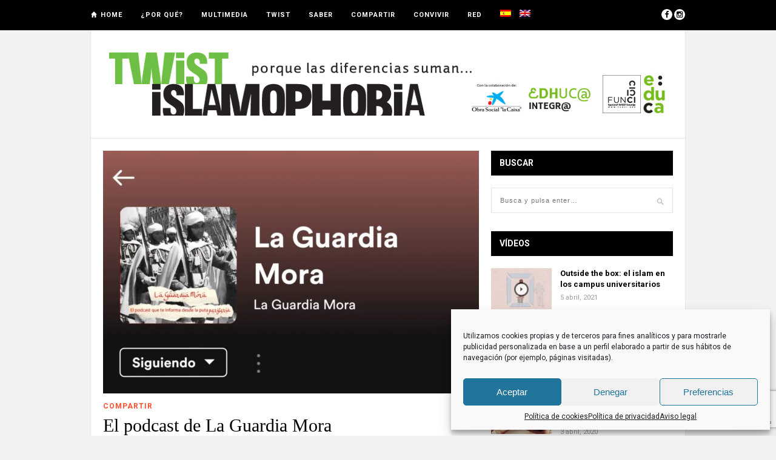

--- FILE ---
content_type: text/html; charset=UTF-8
request_url: https://twistislamophobia.org/2024/05/28/el-podcast-de-la-guardia-mora/
body_size: 25011
content:
<!DOCTYPE html>
<html lang="es-ES">

<head>

	<meta charset="UTF-8" />
	
	<title>El podcast de La Guardia Mora - Twist IslamophobiaTwist Islamophobia</title>

<link rel="stylesheet" href="https://twistislamophobia.org/wp-content/plugins/sitepress-multilingual-cms/res/css/language-selector.css?v=3.2.7" type="text/css" media="all" />
		<meta name="viewport" content="width=device-width, initial-scale=1.0, minimum-scale=1.0, maximum-scale=1.0" />
		<link rel="profile" href="https://gmpg.org/xfn/11" />
	<link rel="pingback" href="https://twistislamophobia.org/xmlrpc.php" />
	
		
	<link rel="alternate" type="application/rss+xml" title="Twist Islamophobia RSS Feed" href="https://twistislamophobia.org/feed/" />
	<link rel="alternate" type="application/atom+xml" title="Twist Islamophobia Atom Feed" href="https://twistislamophobia.org/feed/atom/" />
	<link rel="pingback" href="https://twistislamophobia.org/xmlrpc.php" />

	<meta name='robots' content='index, follow, max-image-preview:large, max-snippet:-1, max-video-preview:-1' />

	<!-- This site is optimized with the Yoast SEO plugin v26.7 - https://yoast.com/wordpress/plugins/seo/ -->
	<link rel="canonical" href="https://twistislamophobia.org/2024/05/28/el-podcast-de-la-guardia-mora/" />
	<meta property="og:locale" content="es_ES" />
	<meta property="og:type" content="article" />
	<meta property="og:title" content="El podcast de La Guardia Mora - Twist Islamophobia" />
	<meta property="og:description" content="La Guardia Mora es un podcast de historia cultural entre Marruecos y España. En esta ocasión, hemos podido hablar con su creadora, Yasmina Aidi, quien nos ha respondido algunas preguntas para adentrarnos en la historia y el desarrollo de este estupendo proyecto. Presentación de podcast La Guardia Mora es un podcast que adopta una perspectiva decolonial para analizar los fenómenos socioculturales, económicos y políticos que suceden en la región del Estrecho de Gibraltar y en el contexto de las relaciones entre España y Marruecos. El podcast está investigado, dirigido y presentado por Yasmina Aidi, con la colaboración de Nouhad Boudih, Ernesto Maleno y Soukaina Ghailan. El proyecto plantea interrogantes fundamentales sobre los nexos culturales, las cuestiones identitarias y los entrelazamientos histórico-políticos que caracterizan la relación hispano-marroquí, a través de diálogos marcados por el humor, la ironía y las experiencias de las nuevas generaciones. El nombre obviamente es una forma de apropiar ciertos términos a la vez que marcar un tono sarcástico y de vacile, porque a veces la Historia (con mayúsculas) es verdaderamente delirante y la única forma de ampliarla para que quepan más voces y vidas es a través de la burla y su capacidad única de desmontar y ..." />
	<meta property="og:url" content="https://twistislamophobia.org/2024/05/28/el-podcast-de-la-guardia-mora/" />
	<meta property="og:site_name" content="Twist Islamophobia" />
	<meta property="article:author" content="Fundaciondeculturaislamica" />
	<meta property="article:published_time" content="2024-05-28T19:50:40+00:00" />
	<meta property="article:modified_time" content="2024-05-29T08:31:25+00:00" />
	<meta property="og:image" content="https://twistislamophobia.org/wp-content/uploads/2024/05/Foto-portada.jpeg" />
	<meta property="og:image:width" content="2048" />
	<meta property="og:image:height" content="1323" />
	<meta property="og:image:type" content="image/jpeg" />
	<meta name="author" content="Fundación de Cultura Islámica" />
	<meta name="twitter:card" content="summary_large_image" />
	<meta name="twitter:label1" content="Escrito por" />
	<meta name="twitter:data1" content="Fundación de Cultura Islámica" />
	<meta name="twitter:label2" content="Tiempo de lectura" />
	<meta name="twitter:data2" content="11 minutos" />
	<script type="application/ld+json" class="yoast-schema-graph">{"@context":"https://schema.org","@graph":[{"@type":"Article","@id":"https://twistislamophobia.org/2024/05/28/el-podcast-de-la-guardia-mora/#article","isPartOf":{"@id":"https://twistislamophobia.org/2024/05/28/el-podcast-de-la-guardia-mora/"},"author":{"name":"Fundación de Cultura Islámica","@id":"https://twistislamophobia.org/#/schema/person/ad747f2d69cf56db855e7341a1478d0d"},"headline":"El podcast de La Guardia Mora","datePublished":"2024-05-28T19:50:40+00:00","dateModified":"2024-05-29T08:31:25+00:00","mainEntityOfPage":{"@id":"https://twistislamophobia.org/2024/05/28/el-podcast-de-la-guardia-mora/"},"wordCount":2397,"commentCount":0,"image":{"@id":"https://twistislamophobia.org/2024/05/28/el-podcast-de-la-guardia-mora/#primaryimage"},"thumbnailUrl":"https://twistislamophobia.org/wp-content/uploads/2024/05/Foto-portada.jpeg","keywords":["decolonial","España-Marruecos","islamofobia","La Guardia Mora","medios de comunicación"],"articleSection":["Compartir"],"inLanguage":"es","potentialAction":[{"@type":"CommentAction","name":"Comment","target":["https://twistislamophobia.org/2024/05/28/el-podcast-de-la-guardia-mora/#respond"]}]},{"@type":"WebPage","@id":"https://twistislamophobia.org/2024/05/28/el-podcast-de-la-guardia-mora/","url":"https://twistislamophobia.org/2024/05/28/el-podcast-de-la-guardia-mora/","name":"El podcast de La Guardia Mora - Twist Islamophobia","isPartOf":{"@id":"https://twistislamophobia.org/#website"},"primaryImageOfPage":{"@id":"https://twistislamophobia.org/2024/05/28/el-podcast-de-la-guardia-mora/#primaryimage"},"image":{"@id":"https://twistislamophobia.org/2024/05/28/el-podcast-de-la-guardia-mora/#primaryimage"},"thumbnailUrl":"https://twistislamophobia.org/wp-content/uploads/2024/05/Foto-portada.jpeg","datePublished":"2024-05-28T19:50:40+00:00","dateModified":"2024-05-29T08:31:25+00:00","author":{"@id":"https://twistislamophobia.org/#/schema/person/ad747f2d69cf56db855e7341a1478d0d"},"breadcrumb":{"@id":"https://twistislamophobia.org/2024/05/28/el-podcast-de-la-guardia-mora/#breadcrumb"},"inLanguage":"es","potentialAction":[{"@type":"ReadAction","target":["https://twistislamophobia.org/2024/05/28/el-podcast-de-la-guardia-mora/"]}]},{"@type":"ImageObject","inLanguage":"es","@id":"https://twistislamophobia.org/2024/05/28/el-podcast-de-la-guardia-mora/#primaryimage","url":"https://twistislamophobia.org/wp-content/uploads/2024/05/Foto-portada.jpeg","contentUrl":"https://twistislamophobia.org/wp-content/uploads/2024/05/Foto-portada.jpeg","width":2048,"height":1323,"caption":"Podcast_La_Guardia_Mora"},{"@type":"BreadcrumbList","@id":"https://twistislamophobia.org/2024/05/28/el-podcast-de-la-guardia-mora/#breadcrumb","itemListElement":[{"@type":"ListItem","position":1,"name":"Portada","item":"https://twistislamophobia.org/"},{"@type":"ListItem","position":2,"name":"El podcast de La Guardia Mora"}]},{"@type":"WebSite","@id":"https://twistislamophobia.org/#website","url":"https://twistislamophobia.org/","name":"Twist Islamophobia","description":"MOBILIZING AGAINST ISLAMOPHOBIA","potentialAction":[{"@type":"SearchAction","target":{"@type":"EntryPoint","urlTemplate":"https://twistislamophobia.org/?s={search_term_string}"},"query-input":{"@type":"PropertyValueSpecification","valueRequired":true,"valueName":"search_term_string"}}],"inLanguage":"es"},{"@type":"Person","@id":"https://twistislamophobia.org/#/schema/person/ad747f2d69cf56db855e7341a1478d0d","name":"Fundación de Cultura Islámica","description":"La Fundación de Cultura Islámica promueve el diálogo intercultural y la educación para el desarrollo de forma independiente, científica y rigurosa, desde hace más de tres décadas.","sameAs":["http://www.funci.org/","Fundaciondeculturaislamica"],"url":"https://twistislamophobia.org/author/funci/"}]}</script>
	<!-- / Yoast SEO plugin. -->


<link rel='dns-prefetch' href='//assets.pinterest.com' />
<link rel='dns-prefetch' href='//maxcdn.bootstrapcdn.com' />
<link rel='dns-prefetch' href='//fonts.googleapis.com' />
<link rel="alternate" type="application/rss+xml" title="Twist Islamophobia &raquo; Feed" href="https://twistislamophobia.org/feed/" />
<link rel="alternate" type="application/rss+xml" title="Twist Islamophobia &raquo; Feed de los comentarios" href="https://twistislamophobia.org/comments/feed/" />
<link rel="alternate" type="application/rss+xml" title="Twist Islamophobia &raquo; Comentario El podcast de La Guardia Mora del feed" href="https://twistislamophobia.org/2024/05/28/el-podcast-de-la-guardia-mora/feed/" />
<link rel="alternate" title="oEmbed (JSON)" type="application/json+oembed" href="https://twistislamophobia.org/wp-json/oembed/1.0/embed?url=https%3A%2F%2Ftwistislamophobia.org%2F2024%2F05%2F28%2Fel-podcast-de-la-guardia-mora%2F" />
<link rel="alternate" title="oEmbed (XML)" type="text/xml+oembed" href="https://twistislamophobia.org/wp-json/oembed/1.0/embed?url=https%3A%2F%2Ftwistislamophobia.org%2F2024%2F05%2F28%2Fel-podcast-de-la-guardia-mora%2F&#038;format=xml" />
<style id='wp-img-auto-sizes-contain-inline-css' type='text/css'>
img:is([sizes=auto i],[sizes^="auto," i]){contain-intrinsic-size:3000px 1500px}
/*# sourceURL=wp-img-auto-sizes-contain-inline-css */
</style>
<link rel='stylesheet' id='bxslider-css-css' href='https://twistislamophobia.org/wp-content/plugins/kiwi-logo-carousel/third-party/jquery.bxslider/jquery.bxslider.css?ver=6d8291b748b0179942be78a62120f714' type='text/css' media='' />
<link rel='stylesheet' id='kiwi-logo-carousel-styles-css' href='https://twistislamophobia.org/wp-content/plugins/kiwi-logo-carousel/custom-styles.css?ver=6d8291b748b0179942be78a62120f714' type='text/css' media='' />
<style id='wp-emoji-styles-inline-css' type='text/css'>

	img.wp-smiley, img.emoji {
		display: inline !important;
		border: none !important;
		box-shadow: none !important;
		height: 1em !important;
		width: 1em !important;
		margin: 0 0.07em !important;
		vertical-align: -0.1em !important;
		background: none !important;
		padding: 0 !important;
	}
/*# sourceURL=wp-emoji-styles-inline-css */
</style>
<style id='wp-block-library-inline-css' type='text/css'>
:root{--wp-block-synced-color:#7a00df;--wp-block-synced-color--rgb:122,0,223;--wp-bound-block-color:var(--wp-block-synced-color);--wp-editor-canvas-background:#ddd;--wp-admin-theme-color:#007cba;--wp-admin-theme-color--rgb:0,124,186;--wp-admin-theme-color-darker-10:#006ba1;--wp-admin-theme-color-darker-10--rgb:0,107,160.5;--wp-admin-theme-color-darker-20:#005a87;--wp-admin-theme-color-darker-20--rgb:0,90,135;--wp-admin-border-width-focus:2px}@media (min-resolution:192dpi){:root{--wp-admin-border-width-focus:1.5px}}.wp-element-button{cursor:pointer}:root .has-very-light-gray-background-color{background-color:#eee}:root .has-very-dark-gray-background-color{background-color:#313131}:root .has-very-light-gray-color{color:#eee}:root .has-very-dark-gray-color{color:#313131}:root .has-vivid-green-cyan-to-vivid-cyan-blue-gradient-background{background:linear-gradient(135deg,#00d084,#0693e3)}:root .has-purple-crush-gradient-background{background:linear-gradient(135deg,#34e2e4,#4721fb 50%,#ab1dfe)}:root .has-hazy-dawn-gradient-background{background:linear-gradient(135deg,#faaca8,#dad0ec)}:root .has-subdued-olive-gradient-background{background:linear-gradient(135deg,#fafae1,#67a671)}:root .has-atomic-cream-gradient-background{background:linear-gradient(135deg,#fdd79a,#004a59)}:root .has-nightshade-gradient-background{background:linear-gradient(135deg,#330968,#31cdcf)}:root .has-midnight-gradient-background{background:linear-gradient(135deg,#020381,#2874fc)}:root{--wp--preset--font-size--normal:16px;--wp--preset--font-size--huge:42px}.has-regular-font-size{font-size:1em}.has-larger-font-size{font-size:2.625em}.has-normal-font-size{font-size:var(--wp--preset--font-size--normal)}.has-huge-font-size{font-size:var(--wp--preset--font-size--huge)}.has-text-align-center{text-align:center}.has-text-align-left{text-align:left}.has-text-align-right{text-align:right}.has-fit-text{white-space:nowrap!important}#end-resizable-editor-section{display:none}.aligncenter{clear:both}.items-justified-left{justify-content:flex-start}.items-justified-center{justify-content:center}.items-justified-right{justify-content:flex-end}.items-justified-space-between{justify-content:space-between}.screen-reader-text{border:0;clip-path:inset(50%);height:1px;margin:-1px;overflow:hidden;padding:0;position:absolute;width:1px;word-wrap:normal!important}.screen-reader-text:focus{background-color:#ddd;clip-path:none;color:#444;display:block;font-size:1em;height:auto;left:5px;line-height:normal;padding:15px 23px 14px;text-decoration:none;top:5px;width:auto;z-index:100000}html :where(.has-border-color){border-style:solid}html :where([style*=border-top-color]){border-top-style:solid}html :where([style*=border-right-color]){border-right-style:solid}html :where([style*=border-bottom-color]){border-bottom-style:solid}html :where([style*=border-left-color]){border-left-style:solid}html :where([style*=border-width]){border-style:solid}html :where([style*=border-top-width]){border-top-style:solid}html :where([style*=border-right-width]){border-right-style:solid}html :where([style*=border-bottom-width]){border-bottom-style:solid}html :where([style*=border-left-width]){border-left-style:solid}html :where(img[class*=wp-image-]){height:auto;max-width:100%}:where(figure){margin:0 0 1em}html :where(.is-position-sticky){--wp-admin--admin-bar--position-offset:var(--wp-admin--admin-bar--height,0px)}@media screen and (max-width:600px){html :where(.is-position-sticky){--wp-admin--admin-bar--position-offset:0px}}

/*# sourceURL=wp-block-library-inline-css */
</style><style id='global-styles-inline-css' type='text/css'>
:root{--wp--preset--aspect-ratio--square: 1;--wp--preset--aspect-ratio--4-3: 4/3;--wp--preset--aspect-ratio--3-4: 3/4;--wp--preset--aspect-ratio--3-2: 3/2;--wp--preset--aspect-ratio--2-3: 2/3;--wp--preset--aspect-ratio--16-9: 16/9;--wp--preset--aspect-ratio--9-16: 9/16;--wp--preset--color--black: #000000;--wp--preset--color--cyan-bluish-gray: #abb8c3;--wp--preset--color--white: #ffffff;--wp--preset--color--pale-pink: #f78da7;--wp--preset--color--vivid-red: #cf2e2e;--wp--preset--color--luminous-vivid-orange: #ff6900;--wp--preset--color--luminous-vivid-amber: #fcb900;--wp--preset--color--light-green-cyan: #7bdcb5;--wp--preset--color--vivid-green-cyan: #00d084;--wp--preset--color--pale-cyan-blue: #8ed1fc;--wp--preset--color--vivid-cyan-blue: #0693e3;--wp--preset--color--vivid-purple: #9b51e0;--wp--preset--gradient--vivid-cyan-blue-to-vivid-purple: linear-gradient(135deg,rgb(6,147,227) 0%,rgb(155,81,224) 100%);--wp--preset--gradient--light-green-cyan-to-vivid-green-cyan: linear-gradient(135deg,rgb(122,220,180) 0%,rgb(0,208,130) 100%);--wp--preset--gradient--luminous-vivid-amber-to-luminous-vivid-orange: linear-gradient(135deg,rgb(252,185,0) 0%,rgb(255,105,0) 100%);--wp--preset--gradient--luminous-vivid-orange-to-vivid-red: linear-gradient(135deg,rgb(255,105,0) 0%,rgb(207,46,46) 100%);--wp--preset--gradient--very-light-gray-to-cyan-bluish-gray: linear-gradient(135deg,rgb(238,238,238) 0%,rgb(169,184,195) 100%);--wp--preset--gradient--cool-to-warm-spectrum: linear-gradient(135deg,rgb(74,234,220) 0%,rgb(151,120,209) 20%,rgb(207,42,186) 40%,rgb(238,44,130) 60%,rgb(251,105,98) 80%,rgb(254,248,76) 100%);--wp--preset--gradient--blush-light-purple: linear-gradient(135deg,rgb(255,206,236) 0%,rgb(152,150,240) 100%);--wp--preset--gradient--blush-bordeaux: linear-gradient(135deg,rgb(254,205,165) 0%,rgb(254,45,45) 50%,rgb(107,0,62) 100%);--wp--preset--gradient--luminous-dusk: linear-gradient(135deg,rgb(255,203,112) 0%,rgb(199,81,192) 50%,rgb(65,88,208) 100%);--wp--preset--gradient--pale-ocean: linear-gradient(135deg,rgb(255,245,203) 0%,rgb(182,227,212) 50%,rgb(51,167,181) 100%);--wp--preset--gradient--electric-grass: linear-gradient(135deg,rgb(202,248,128) 0%,rgb(113,206,126) 100%);--wp--preset--gradient--midnight: linear-gradient(135deg,rgb(2,3,129) 0%,rgb(40,116,252) 100%);--wp--preset--font-size--small: 13px;--wp--preset--font-size--medium: 20px;--wp--preset--font-size--large: 36px;--wp--preset--font-size--x-large: 42px;--wp--preset--spacing--20: 0.44rem;--wp--preset--spacing--30: 0.67rem;--wp--preset--spacing--40: 1rem;--wp--preset--spacing--50: 1.5rem;--wp--preset--spacing--60: 2.25rem;--wp--preset--spacing--70: 3.38rem;--wp--preset--spacing--80: 5.06rem;--wp--preset--shadow--natural: 6px 6px 9px rgba(0, 0, 0, 0.2);--wp--preset--shadow--deep: 12px 12px 50px rgba(0, 0, 0, 0.4);--wp--preset--shadow--sharp: 6px 6px 0px rgba(0, 0, 0, 0.2);--wp--preset--shadow--outlined: 6px 6px 0px -3px rgb(255, 255, 255), 6px 6px rgb(0, 0, 0);--wp--preset--shadow--crisp: 6px 6px 0px rgb(0, 0, 0);}:where(.is-layout-flex){gap: 0.5em;}:where(.is-layout-grid){gap: 0.5em;}body .is-layout-flex{display: flex;}.is-layout-flex{flex-wrap: wrap;align-items: center;}.is-layout-flex > :is(*, div){margin: 0;}body .is-layout-grid{display: grid;}.is-layout-grid > :is(*, div){margin: 0;}:where(.wp-block-columns.is-layout-flex){gap: 2em;}:where(.wp-block-columns.is-layout-grid){gap: 2em;}:where(.wp-block-post-template.is-layout-flex){gap: 1.25em;}:where(.wp-block-post-template.is-layout-grid){gap: 1.25em;}.has-black-color{color: var(--wp--preset--color--black) !important;}.has-cyan-bluish-gray-color{color: var(--wp--preset--color--cyan-bluish-gray) !important;}.has-white-color{color: var(--wp--preset--color--white) !important;}.has-pale-pink-color{color: var(--wp--preset--color--pale-pink) !important;}.has-vivid-red-color{color: var(--wp--preset--color--vivid-red) !important;}.has-luminous-vivid-orange-color{color: var(--wp--preset--color--luminous-vivid-orange) !important;}.has-luminous-vivid-amber-color{color: var(--wp--preset--color--luminous-vivid-amber) !important;}.has-light-green-cyan-color{color: var(--wp--preset--color--light-green-cyan) !important;}.has-vivid-green-cyan-color{color: var(--wp--preset--color--vivid-green-cyan) !important;}.has-pale-cyan-blue-color{color: var(--wp--preset--color--pale-cyan-blue) !important;}.has-vivid-cyan-blue-color{color: var(--wp--preset--color--vivid-cyan-blue) !important;}.has-vivid-purple-color{color: var(--wp--preset--color--vivid-purple) !important;}.has-black-background-color{background-color: var(--wp--preset--color--black) !important;}.has-cyan-bluish-gray-background-color{background-color: var(--wp--preset--color--cyan-bluish-gray) !important;}.has-white-background-color{background-color: var(--wp--preset--color--white) !important;}.has-pale-pink-background-color{background-color: var(--wp--preset--color--pale-pink) !important;}.has-vivid-red-background-color{background-color: var(--wp--preset--color--vivid-red) !important;}.has-luminous-vivid-orange-background-color{background-color: var(--wp--preset--color--luminous-vivid-orange) !important;}.has-luminous-vivid-amber-background-color{background-color: var(--wp--preset--color--luminous-vivid-amber) !important;}.has-light-green-cyan-background-color{background-color: var(--wp--preset--color--light-green-cyan) !important;}.has-vivid-green-cyan-background-color{background-color: var(--wp--preset--color--vivid-green-cyan) !important;}.has-pale-cyan-blue-background-color{background-color: var(--wp--preset--color--pale-cyan-blue) !important;}.has-vivid-cyan-blue-background-color{background-color: var(--wp--preset--color--vivid-cyan-blue) !important;}.has-vivid-purple-background-color{background-color: var(--wp--preset--color--vivid-purple) !important;}.has-black-border-color{border-color: var(--wp--preset--color--black) !important;}.has-cyan-bluish-gray-border-color{border-color: var(--wp--preset--color--cyan-bluish-gray) !important;}.has-white-border-color{border-color: var(--wp--preset--color--white) !important;}.has-pale-pink-border-color{border-color: var(--wp--preset--color--pale-pink) !important;}.has-vivid-red-border-color{border-color: var(--wp--preset--color--vivid-red) !important;}.has-luminous-vivid-orange-border-color{border-color: var(--wp--preset--color--luminous-vivid-orange) !important;}.has-luminous-vivid-amber-border-color{border-color: var(--wp--preset--color--luminous-vivid-amber) !important;}.has-light-green-cyan-border-color{border-color: var(--wp--preset--color--light-green-cyan) !important;}.has-vivid-green-cyan-border-color{border-color: var(--wp--preset--color--vivid-green-cyan) !important;}.has-pale-cyan-blue-border-color{border-color: var(--wp--preset--color--pale-cyan-blue) !important;}.has-vivid-cyan-blue-border-color{border-color: var(--wp--preset--color--vivid-cyan-blue) !important;}.has-vivid-purple-border-color{border-color: var(--wp--preset--color--vivid-purple) !important;}.has-vivid-cyan-blue-to-vivid-purple-gradient-background{background: var(--wp--preset--gradient--vivid-cyan-blue-to-vivid-purple) !important;}.has-light-green-cyan-to-vivid-green-cyan-gradient-background{background: var(--wp--preset--gradient--light-green-cyan-to-vivid-green-cyan) !important;}.has-luminous-vivid-amber-to-luminous-vivid-orange-gradient-background{background: var(--wp--preset--gradient--luminous-vivid-amber-to-luminous-vivid-orange) !important;}.has-luminous-vivid-orange-to-vivid-red-gradient-background{background: var(--wp--preset--gradient--luminous-vivid-orange-to-vivid-red) !important;}.has-very-light-gray-to-cyan-bluish-gray-gradient-background{background: var(--wp--preset--gradient--very-light-gray-to-cyan-bluish-gray) !important;}.has-cool-to-warm-spectrum-gradient-background{background: var(--wp--preset--gradient--cool-to-warm-spectrum) !important;}.has-blush-light-purple-gradient-background{background: var(--wp--preset--gradient--blush-light-purple) !important;}.has-blush-bordeaux-gradient-background{background: var(--wp--preset--gradient--blush-bordeaux) !important;}.has-luminous-dusk-gradient-background{background: var(--wp--preset--gradient--luminous-dusk) !important;}.has-pale-ocean-gradient-background{background: var(--wp--preset--gradient--pale-ocean) !important;}.has-electric-grass-gradient-background{background: var(--wp--preset--gradient--electric-grass) !important;}.has-midnight-gradient-background{background: var(--wp--preset--gradient--midnight) !important;}.has-small-font-size{font-size: var(--wp--preset--font-size--small) !important;}.has-medium-font-size{font-size: var(--wp--preset--font-size--medium) !important;}.has-large-font-size{font-size: var(--wp--preset--font-size--large) !important;}.has-x-large-font-size{font-size: var(--wp--preset--font-size--x-large) !important;}
/*# sourceURL=global-styles-inline-css */
</style>

<style id='classic-theme-styles-inline-css' type='text/css'>
/*! This file is auto-generated */
.wp-block-button__link{color:#fff;background-color:#32373c;border-radius:9999px;box-shadow:none;text-decoration:none;padding:calc(.667em + 2px) calc(1.333em + 2px);font-size:1.125em}.wp-block-file__button{background:#32373c;color:#fff;text-decoration:none}
/*# sourceURL=/wp-includes/css/classic-themes.min.css */
</style>
<link rel='stylesheet' id='client-showcase-styles-css' href='https://twistislamophobia.org/wp-content/plugins/client-showcase/css/client-showcase-public-styles.css?ver=6d8291b748b0179942be78a62120f714' type='text/css' media='all' />
<link rel='stylesheet' id='contact-form-7-css' href='https://twistislamophobia.org/wp-content/plugins/contact-form-7/includes/css/styles.css?ver=6.1.4' type='text/css' media='all' />
<link rel='stylesheet' id='theiaPostSlider-css' href='https://twistislamophobia.org/wp-content/plugins/theia-post-slider/css/buttons-orange.css?ver=1.5.6' type='text/css' media='all' />
<link rel='stylesheet' id='cmplz-general-css' href='https://twistislamophobia.org/wp-content/plugins/complianz-gdpr/assets/css/cookieblocker.min.css?ver=1768546968' type='text/css' media='all' />
<link rel='stylesheet' id='style-css' href='https://twistislamophobia.org/wp-content/themes/hickory/style.css?ver=6d8291b748b0179942be78a62120f714' type='text/css' media='all' />
<link rel='stylesheet' id='responsive-css' href='https://twistislamophobia.org/wp-content/themes/hickory/css/responsive.css?ver=6d8291b748b0179942be78a62120f714' type='text/css' media='all' />
<link rel='stylesheet' id='font-awesome-css' href='//maxcdn.bootstrapcdn.com/font-awesome/4.3.0/css/font-awesome.min.css?ver=6d8291b748b0179942be78a62120f714' type='text/css' media='all' />
<link rel='stylesheet' id='default_nav_font-css' href='https://fonts.googleapis.com/css?family=Lato%3A400%2C700&#038;ver=6.9' type='text/css' media='all' />
<link rel='stylesheet' id='default_headings_font-css' href='https://fonts.googleapis.com/css?family=Roboto%3A400%2C100%2C300%2C700&#038;ver=6.9' type='text/css' media='all' />
<link rel='stylesheet' id='default_body_font-css' href='https://fonts.googleapis.com/css?family=Droid+Sans%3A400%2C700&#038;ver=6.9' type='text/css' media='all' />
<link rel='stylesheet' id='Roboto-css' href='https://fonts.googleapis.com/css?family=Roboto%3Anormal&#038;ver=6.9' type='text/css' media='all' />
<link rel='stylesheet' id='usp-css' href='https://twistislamophobia.org/wp-content/plugins/usp-pro/css/usp-pro.css?ver=4.3.1' type='text/css' media='all' />
<script type="text/javascript" src="https://twistislamophobia.org/wp-includes/js/jquery/jquery.min.js?ver=3.7.1" id="jquery-core-js"></script>
<script type="text/javascript" src="https://twistislamophobia.org/wp-includes/js/jquery/jquery-migrate.min.js?ver=3.4.1" id="jquery-migrate-js"></script>
<script data-service="burst" data-category="statistics" type="text/plain" async data-cmplz-src="https://twistislamophobia.org/wp-content/plugins/burst-statistics/helpers/timeme/timeme.min.js?ver=1760614041" id="burst-timeme-js"></script>
<script type="text/javascript" id="burst-js-extra">
/* <![CDATA[ */
var burst = {"tracking":{"isInitialHit":true,"lastUpdateTimestamp":0,"beacon_url":"https://twistislamophobia.org/wp-content/plugins/burst-statistics/endpoint.php","ajaxUrl":"https://twistislamophobia.org/wp-admin/admin-ajax.php"},"options":{"cookieless":0,"pageUrl":"https://twistislamophobia.org/2024/05/28/el-podcast-de-la-guardia-mora/","beacon_enabled":1,"do_not_track":0,"enable_turbo_mode":0,"track_url_change":0,"cookie_retention_days":30,"debug":0},"goals":{"completed":[],"scriptUrl":"https://twistislamophobia.org/wp-content/plugins/burst-statistics//assets/js/build/burst-goals.js?v=1760614041","active":[]},"cache":{"uid":null,"fingerprint":null,"isUserAgent":null,"isDoNotTrack":null,"useCookies":null}};
//# sourceURL=burst-js-extra
/* ]]> */
</script>
<script data-service="burst" data-category="statistics" type="text/plain" async data-cmplz-src="https://twistislamophobia.org/wp-content/plugins/burst-statistics/assets/js/build/burst.min.js?ver=1760614041" id="burst-js"></script>
<script type="text/javascript" src="https://twistislamophobia.org/wp-content/plugins/theia-post-slider/js/balupton-history.js/jquery.history.js?ver=1.7.1" id="history.js-js"></script>
<script type="text/javascript" src="https://twistislamophobia.org/wp-content/plugins/theia-post-slider/js/async.min.js?ver=25.11.2012" id="async.js-js"></script>
<script type="text/javascript" src="https://twistislamophobia.org/wp-content/plugins/theia-post-slider/js/jquery.hammer-full.min.js?ver=19.06.2014" id="jquery.hammer.js-js"></script>
<script type="text/javascript" src="https://twistislamophobia.org/wp-content/plugins/theia-post-slider/js/tps.js?ver=1.5.6" id="theiaPostSlider.js-js"></script>
<script type="text/javascript" src="https://twistislamophobia.org/wp-content/plugins/theia-post-slider/js/tps-transition-slide.js?ver=1.5.6" id="theiaPostSlider-transition-slide.js-js"></script>
<script type="text/javascript" id="usp-js-before">
/* <![CDATA[ */
usp_pro_submit_button = 1; usp_pro_success_form = 0; 
//# sourceURL=usp-js-before
/* ]]> */
</script>
<script type="text/javascript" src="https://twistislamophobia.org/wp-content/plugins/usp-pro/js/usp-pro.js?ver=4.3.1" id="usp-js"></script>
<script type="text/javascript" src="https://twistislamophobia.org/wp-content/plugins/usp-pro/js/parsley.min.js?ver=4.3.1" id="parsley-js"></script>
<link rel="https://api.w.org/" href="https://twistislamophobia.org/wp-json/" /><link rel="alternate" title="JSON" type="application/json" href="https://twistislamophobia.org/wp-json/wp/v2/posts/9504" /><link rel="EditURI" type="application/rsd+xml" title="RSD" href="https://twistislamophobia.org/xmlrpc.php?rsd" />
<meta name="generator" content="WPML ver:3.2.7 stt:1,2;" />
<link rel="alternate" hreflang="es-ES" href="https://twistislamophobia.org/2024/05/28/el-podcast-de-la-guardia-mora/" />
<link rel="alternate" hreflang="en-US" href="https://twistislamophobia.org/en/2024/05/28/la-guardia-mora-podcast/" />
			<style>.cmplz-hidden {
					display: none !important;
				}</style>	<style type="text/css">
		
								#navigation_bar, .mean-container .mean-bar {
				position:fixed;
				top: 0;
				width: 100%;
				z-index: 1000;
			}
			
			#header {
				margin-top:50px;
			}
							
		
					#header {
				padding:20px 20px;
			}
				
					#header #logo {
				text-align:center;
							}
				
					a, #footer .widget p a, #footer .widget ul.side-newsfeed li h4 a, .post-author .author-info .author-connect span.connect-text, .post-entry blockquote p, .item span.category a, #footer .widget a:hover {
				color:#ff502e;
			}
			
			.item .item-image .review-box, .thecomment span.reply a.comment-reply-link, #respond #submit, .post-review .review-top .overall-score, .post-review .review-criteria .criteria .thescore, .flex-control-paging li a.flex-active, .content.sidebar ul.newsfeed.classic li .item .item-image .review-box, #sidebar .widget ul.side-newsfeed li .side-item .side-image .review-box {
				background:#ff502e;
			}
				
					body {
				background-color:#f2f2f2;
			}
				
				
					#wrapper {
				border-right:1px solid #e5e5e5;
				border-left:1px solid #e5e5e5;
			}
				
					#navigation_bar, .mean-container .mean-bar, .mean-container .mean-nav {
				background:#000000;
			}
				
					#navigation ul li a {
				color:#ffffff;
			}
				
					#navigation ul li a:hover {
				color:#999999;
			}
				
					#navigation ul li ul li a {
				background:#000000;
			}
				
					#navigation ul li ul li a:hover {
				background:#444444;
			}
				
					#navigation ul li ul li a {
				border-color:#444444;
			}
				
					#navigation ul li ul li a {
				color:#aaaaaa;
			}
				
					#navigation ul li ul li a:hover {
				color:#ffffff;
			}
				
					#header {
				background:#ffffff;
			}
				
					h2.content-heading {
				background:#000000;
			}
				
					h2.content-heading, h2.content-heading span.thin, h2.content-heading a {
				color:#ffffff;
			}
				
					#sidebar .widget h3.widget_title, #sidebar .widget .tabs-wrapper ul.tabs {
				background:#000000;
			}
				
					#sidebar .widget h3.widget_title, #sidebar .widget .tabs-wrapper ul.tabs li.active a {
				color:#ffffff;
			}
				
				
					#navigation ul li a, .footer_navigation ul li a {
				font-family:"Roboto";
			}
				
					body, #footer .widget .side_item h4, #respond textarea, .item span.category a, .post-header span.cat a, .post-header span.post-meta, .post-related ul li .related-item span.cat a, .thecomment span.author, #featured_area span.category a, .widget_slider .flexslider.homepage ul.slides li .feature_text span.category a {
				font-family:"Roboto", sans-serif;
			}
				
				
					#featured_area h2 a, .widget_slider .flexslider.homepage ul.slides li .feature_text h2 a {
				font-family:"Roboto", sans-serif;
			}
				
					#top_social i, #footer_social i {
				background:#FFFFFF;
			}
				
					#top_social i, #footer_social i {
				color:#000000;
			}
				
				
				
					#footer {
				background:#000000;
			}
			.widget_area { background:url(https://twistislamophobia.org/wp-content/themes/hickory/img/footer-lines-dark.png) repeat-y center; }				
					.container.footer, .footer_top, .widget_area {
				border-color:#333333;
			}
				
					#footer .widget, #footer .widget p, #footer .side-item-meta, .footer_bottom {
				color:#888888;
			}
				
					#footer .widget h3.widget_title {
				color:#FFFFFF;
			}
				
					#footer .widget a, #footer .widget p a, #footer .widget ul.side-newsfeed li h4 a, #footer .widget a:hover {
				color:#ff502e;
			}
				
					.footer_navigation ul li a {
				color:#FFFFFF;
			}
							.footer_navigation ul li a:hover {
				color:#999999;
			}
				
					#listStyle {
    text-align:center;
}
#listStyle li {
    padding:12px 12px 0;
}
.usp-login {
    width: 100% !important;
    margin: 0 auto 50px !important;
}
.category-description {
    margin-top: 20px;
    margin-bottom: 20px;
}
.column-izq {
    width:48%;
    float:left;
    padding-top:18px;
}
.column-der {
    width:48%;
    float:right;
}
.footer_bottom {
    padding: 20px 20px 20px 20px;
}
#navigation ul li.menu-item-language {
    margin-right: 10px;
}
.bx-wrapper {
    -moz-box-shadow: none;
    -webkit-box-shadow: none;
    box-shadow: none;
    border: none;
    background: none;
}

.wp-caption, .alignright{
    float: left;
    margin: 0 20px 20px 0;}
    
.aligncenter, div.aligncenter {
    float: none;
}				
	</style>	<script type="text/plain" data-service="google-analytics" data-category="statistics">
  (function(i,s,o,g,r,a,m){i['GoogleAnalyticsObject']=r;i[r]=i[r]||function(){
  (i[r].q=i[r].q||[]).push(arguments)},i[r].l=1*new Date();a=s.createElement(o),
  m=s.getElementsByTagName(o)[0];a.async=1;a.src=g;m.parentNode.insertBefore(a,m)
  })(window,document,'script','https://www.google-analytics.com/analytics.js','ga');

  ga('create', 'UA-88473488-1', 'auto');
  ga('send', 'pageview');

</script></head>

<body data-rsssl=1 data-cmplz=1 class="wp-singular post-template-default single single-post postid-9504 single-format-standard wp-theme-hickory responsive" data-burst_id="9504" data-burst_type="post">

		<div id="navigation_bar">
		
		<div class="container top">
			
			<div id="navigation">
				<ul id="menu-principal" class="menu"><li id="menu-item-363" class="menu-item menu-item-type-custom menu-item-object-custom menu-item-home menu-item-363"><a href="https://twistislamophobia.org/">Home</a></li>
<li id="menu-item-348" class="menu-item menu-item-type-post_type menu-item-object-page menu-item-348"><a href="https://twistislamophobia.org/por-que/">¿Por Qué?</a></li>
<li id="menu-item-349" class="menu-item menu-item-type-taxonomy menu-item-object-category menu-item-349"><a href="https://twistislamophobia.org/category/multimedia/">Multimedia</a></li>
<li id="menu-item-350" class="menu-item menu-item-type-taxonomy menu-item-object-category menu-item-350"><a href="https://twistislamophobia.org/category/twist/">Twist</a></li>
<li id="menu-item-352" class="menu-item menu-item-type-taxonomy menu-item-object-category menu-item-has-children menu-item-352"><a href="https://twistislamophobia.org/category/saber/">Saber</a>
<ul class="sub-menu">
	<li id="menu-item-6330" class="menu-item menu-item-type-post_type menu-item-object-page menu-item-6330"><a href="https://twistislamophobia.org/glosario/">Glosario</a></li>
</ul>
</li>
<li id="menu-item-367" class="menu-item menu-item-type-taxonomy menu-item-object-category current-post-ancestor current-menu-parent current-post-parent menu-item-has-children menu-item-367"><a href="https://twistislamophobia.org/category/compartir/">Compartir</a>
<ul class="sub-menu">
	<li id="menu-item-368" class="menu-item menu-item-type-post_type menu-item-object-page menu-item-368"><a href="https://twistislamophobia.org/comparte-tu-experiencia/">Cuentanos tu experiencia</a></li>
</ul>
</li>
<li id="menu-item-1204" class="menu-item menu-item-type-taxonomy menu-item-object-category menu-item-1204"><a href="https://twistislamophobia.org/category/convivir/">Convivir</a></li>
<li id="menu-item-351" class="menu-item menu-item-type-custom menu-item-object-custom menu-item-has-children menu-item-351"><a>Red</a>
<ul class="sub-menu">
	<li id="menu-item-354" class="menu-item menu-item-type-post_type menu-item-object-page menu-item-354"><a href="https://twistislamophobia.org/entidades/">Colaboradores</a></li>
	<li id="menu-item-353" class="menu-item menu-item-type-taxonomy menu-item-object-category menu-item-353"><a href="https://twistislamophobia.org/category/actividades/">Actividades</a></li>
</ul>
</li>
<li class="menu-item menu-item-language menu-item-language-current"><a href="#" onclick="return false"><img class="iclflag" src="https://twistislamophobia.org/wp-content/plugins/sitepress-multilingual-cms/res/flags/es.png" width="18" height="12" alt="es" title="Español" /></a></li><li class="menu-item menu-item-language"><a href="https://twistislamophobia.org/en/2024/05/28/la-guardia-mora-podcast/"><img class="iclflag" src="https://twistislamophobia.org/wp-content/plugins/sitepress-multilingual-cms/res/flags/en.png" width="18" height="12" alt="en" title="English" /></a></li></ul>	
			</div>
				
							
						
				<div id="top_social" class="search">
					
					<a href="http://facebook.com/Fundaciondeculturaislamica" target="_blank"><i class="fa fa-facebook"></i></a>															<a href="http://instagram.com/funci.culture" target="_blank"><i class="fa fa-instagram"></i></a>																																			
				</div>
				
			
		</div>
	
	</div>
	
	<div id="wrapper">
	
		<div class="container">
		
			<div id="header">
			
				<div id="logo">
				
											<a href="https://twistislamophobia.org"><img src="https://twistislamophobia.org/wp-content/uploads/2025/06/cabecera_twist.jpg" alt="Twist Islamophobia" /></a>
					
				</div>
				
							
			</div>
			
						
						
			<div class="content sidebar">
			
				<div id="post-9504" class="post-9504 post type-post status-publish format-standard has-post-thumbnail hentry category-compartir tag-decolonial tag-espana-marruecos tag-islamofobia tag-la-guardia-mora tag-medios-de-comunicacion">
					
										
										
						<div class="post-image">
						
																							<a href="https://twistislamophobia.org/wp-content/uploads/2024/05/Foto-portada.jpeg" class="post-gallery"><img width="620" height="401" src="https://twistislamophobia.org/wp-content/uploads/2024/05/Foto-portada-620x401.jpeg" class="attachment-post-thumbnail size-post-thumbnail wp-post-image" alt="" decoding="async" fetchpriority="high" srcset="https://twistislamophobia.org/wp-content/uploads/2024/05/Foto-portada-620x401.jpeg 620w, https://twistislamophobia.org/wp-content/uploads/2024/05/Foto-portada-300x194.jpeg 300w, https://twistislamophobia.org/wp-content/uploads/2024/05/Foto-portada-1024x662.jpeg 1024w, https://twistislamophobia.org/wp-content/uploads/2024/05/Foto-portada-768x496.jpeg 768w, https://twistislamophobia.org/wp-content/uploads/2024/05/Foto-portada-1536x992.jpeg 1536w, https://twistislamophobia.org/wp-content/uploads/2024/05/Foto-portada-940x607.jpeg 940w, https://twistislamophobia.org/wp-content/uploads/2024/05/Foto-portada-230x150.jpeg 230w, https://twistislamophobia.org/wp-content/uploads/2024/05/Foto-portada.jpeg 2048w" sizes="(max-width: 620px) 100vw, 620px" /></a>
													
						</div>
					
										
										
				
					
					<div class="post-header">
						
						<span class="cat"><a href="https://twistislamophobia.org/category/compartir/" rel="category tag">Compartir</a></span>
						<span class="item-comments"><a href="https://twistislamophobia.org/2024/05/28/el-podcast-de-la-guardia-mora/#respond">0</a></span>
						<h1>El podcast de La Guardia Mora</h1>
												<span class="post-meta">Por <a href="https://twistislamophobia.org/author/funci/" title="Entradas de Fundación de Cultura Islámica" rel="author">Fundación de Cultura Islámica</a>  <span class="line">·</span> En 28 mayo, 2024</span>
						
					</div>
					
					<div class="post-entry">
						
																		
						<p><!-- BEGIN THEIA POST SLIDER --><br />
La Guardia Mora es un podcast de historia cultural entre Marruecos y España. En esta ocasión, hemos podido hablar con su creadora, Yasmina Aidi, quien nos ha respondido algunas preguntas para adentrarnos en la historia y el desarrollo de este estupendo proyecto.</p>
<h3>Presentación de podcast</h3>
<p>La Guardia Mora es un podcast que adopta una perspectiva decolonial para analizar los fenómenos socioculturales, económicos y políticos que suceden en la región del Estrecho de Gibraltar y en el contexto de las relaciones entre España y Marruecos. El podcast está investigado, dirigido y presentado por Yasmina Aidi, con la colaboración de Nouhad Boudih, Ernesto Maleno y Soukaina Ghailan. El proyecto plantea interrogantes fundamentales sobre los nexos culturales, las cuestiones identitarias y los entrelazamientos histórico-políticos que caracterizan la relación hispano-marroquí, a través de diálogos marcados por el humor, la ironía y las experiencias de las nuevas generaciones. El nombre obviamente es una forma de apropiar ciertos términos a la vez que marcar un tono sarcástico y de vacile, porque a veces la Historia (con mayúsculas) es verdaderamente delirante y la única forma de ampliarla para que quepan más voces y vidas es a través de la burla y su capacidad única de desmontar y fracturar narrativas y discursos oficiales o estatales.</p>
<p>Nuestro podcast busca desmontar estereotipos y prejuicios, proporcionando herramientas para comprender la complejidad de las relaciones entre estos dos países. Creemos que es fundamental abordar estas cuestiones desde una perspectiva decolonial, reconociendo la historia compartida, continuada y las asimetrías de poder que han moldeado las relaciones hispano-marroquíes. Mirar el Estrecho como un punto de continuidad y no lo contrario. Buscamos dar voz a las experiencias y perspectivas de las generaciones jóvenes pero también mantener siempre un lugar para la memoria oral que nos ha moldeado, que a menudo se encuentra navegando entre diferentes identidades y culturas. La idea es que a través de un enfoque que parta de la investigación académica demos paso a conversaciones informales que desafíen narrativas simplistas y reduccionistas.</p>
<p><a class="post-gallery cboxElement" href="https://twistislamophobia.org/wp-content/uploads/2024/05/7bf09ae8-0e67-42b6-9d95-bc386284d05e.jpeg"><img decoding="async" class="size-large wp-image-9521" src="https://twistislamophobia.org/wp-content/uploads/2024/05/7bf09ae8-0e67-42b6-9d95-bc386284d05e-1024x576.jpeg" alt="" width="620" height="349" srcset="https://twistislamophobia.org/wp-content/uploads/2024/05/7bf09ae8-0e67-42b6-9d95-bc386284d05e-1024x576.jpeg 1024w, https://twistislamophobia.org/wp-content/uploads/2024/05/7bf09ae8-0e67-42b6-9d95-bc386284d05e-300x169.jpeg 300w, https://twistislamophobia.org/wp-content/uploads/2024/05/7bf09ae8-0e67-42b6-9d95-bc386284d05e-768x432.jpeg 768w, https://twistislamophobia.org/wp-content/uploads/2024/05/7bf09ae8-0e67-42b6-9d95-bc386284d05e-1536x864.jpeg 1536w, https://twistislamophobia.org/wp-content/uploads/2024/05/7bf09ae8-0e67-42b6-9d95-bc386284d05e-620x349.jpeg 620w, https://twistislamophobia.org/wp-content/uploads/2024/05/7bf09ae8-0e67-42b6-9d95-bc386284d05e-940x529.jpeg 940w, https://twistislamophobia.org/wp-content/uploads/2024/05/7bf09ae8-0e67-42b6-9d95-bc386284d05e.jpeg 1600w" sizes="(max-width: 620px) 100vw, 620px" /></a></p>
<p>Foto de los integrantes de La Guardia Mora en la Universidad Autónoma de Madrid.</p>
<h3>Los inicios de La Guardia Mora</h3>
<p>Nouhad, Ernesto y yo (Yasmina) somos de Tánger, un detalle crucial en nuestra historia. Hemos asistido al mismo colegio e instituto español de la ciudad, y nuestras vidas han sido profundamente influenciadas por los mismos factores: la particular relación del norte de Marruecos con el hispanismo y la frontera tangible que separa a los dos países. Hemos mantenido el contacto desde hace ya muchos años y uno de los temas recurrentes que hablábamos era ser inmigrante, de aquí y de allá, atravesados por clases sociales no privilegiadas y por unos procesos de extranjerización bastante duros y complejos. El podcast parecía ser la plataforma más adecuada para democratizar y divulgar el conocimiento que reúno en las investigaciones y crear un dispositivo que pueda re-articular las relaciones entre estos dos países.</p>
<p>La idea la empieza a mover Yasmina, más o menos en época de pandemia, como una forma de canalizar su trabajo como profesora e investigadora universitaria en Estados Unidos, enfocada en la historia cultural ibérico-marroquí; y que además mantiene una relación constante con España y por supuesto con Marruecos, aunque no vive en estos países todo el año. No quería (Yasmina) hacer algo únicamente académico, sino más bien pensar un proyecto de cierta erudición popular que estuviera cruzado por el día a día de los que viven la actualidad de las relaciones Marruecos-España. Por eso se lo planteé a varios amigos después de Nouhad, que fue la primera con la que empezamos a plantear el proyecto; y después de varias pruebas conseguimos que funcionara con ella y Ernesto. Entre los tres pudimos dar un resultado teórico y analítico profundamente político a la vez que personal y experiencial. Logramos lanzar el podcast a finales de 2022, con todo el trabajo realizado en línea. Un año después incorporamos a Sukaina que nos trae la perspectiva de los hijos e hijas de inmigrantes nacidos en España que nosotras no tenemos. Por eso usamos una mezcla del Darija marroquī y el español, lo que llamo Darijiñol, para poner en relieve el cruce identitario contemporáneo a la vez que darle importancia a nuestra cultura sin tener que eliminar la lengua del todo para parecer lo que no somos. ¡Intentar ser fieles a lo que somos y no hacer el ridículo identitario hablando en inglés, por ejemplo!</p>
<blockquote><p>No quería hacer algo únicamente académico, sino más bien pensar un proyecto de cierta erudición popular que estuviera cruzado por el día a día de los que viven la actualidad de las relaciones Marruecos-España.</p></blockquote>
<p>Además de nuestro contexto histórico e investigaciones, este proyecto surge de nuestras quedadas: Las anécdotas que compartimos siempre fueron muy similares y nos proporcionaban un momento de desahogo y calma. Aparte de compartirlo entre nosotras, hemos encontrado a gente que se siente identificada, y nos dijimos, ¿por qué no empezar un proyecto en el que dar voz a mucha gente que está en nuestra misma situación? Darle una explicación y unos datos históricos a lo que vivimos, y sobre todo, validarlo. Lo que vivimos parece algo aislado, pero en realidad muchas personas se sienten identificadas con ello. Estuvimos mucho tiempo intentando sacarlo adelante; creo que el primer episodio lo grabamos a principios de 2021 y pasó casi un año hasta que recuperamos el ritmo de las grabaciones.</p>
<p><a class="post-gallery cboxElement" href="https://twistislamophobia.org/wp-content/uploads/2024/05/La_Guardia_Mora_Podcast_2.jpg"><img decoding="async" class="aligncenter size-full wp-image-9509" src="https://twistislamophobia.org/wp-content/uploads/2024/05/La_Guardia_Mora_Podcast_2.jpg" alt="" width="768" height="1024" srcset="https://twistislamophobia.org/wp-content/uploads/2024/05/La_Guardia_Mora_Podcast_2.jpg 768w, https://twistislamophobia.org/wp-content/uploads/2024/05/La_Guardia_Mora_Podcast_2-225x300.jpg 225w, https://twistislamophobia.org/wp-content/uploads/2024/05/La_Guardia_Mora_Podcast_2-620x827.jpg 620w" sizes="(max-width: 768px) 100vw, 768px" /></a></p>
<p>Foto durante el proceso de grabación.</p>
<h3>Principales dificultades para el lanzamiento y el desarrollo del podcast</h3>
<p>Mantener proyectos como La Guardia Mora supone un desafío significativo, ya que abordar temas con rigor y datos contrastados requiere una inversión de tiempo considerable. Entre las principales dificultades a las que nos enfrentamos se encuentra la escasez de financiación destinada a iniciativas que aúnan un enfoque humanístico, científico y social. Nuestro podcast se sustenta gracias a la autofinanciación y la autogestión, lo que implica que cada episodio puede llegar a demandar hasta diez horas de trabajo y a veces días, si tenemos que esperar la llegada de libros. Este proceso abarca desde la exhaustiva labor de investigación previa en bibliotecas y archivos digitales para contextualizar cada episodio, hasta la recopilación de audios de nuestros oyentes, pasando por el meticuloso montaje de audio y vídeo y la recogida de un No-Do que tenga que ver de alguna manera con el tema que tratamos.  Además, mantener activa a nuestra comunidad en redes sociales supone un reto adicional, ya que implica conjugar elementos históricos con un lenguaje actual basado en memes y reinterpretaciones de imaginarios de otras generaciones.</p>
<p>A pesar de estos desafíos, nuestro compromiso con ofrecer un análisis riguroso y contrastado de las complejas relaciones hispano-marroquíes nos impulsa a preservar este proyecto. Creemos firmemente en la importancia de generar espacios de diálogo y reflexión crítica que contribuyan a desmontar estereotipos y fomentar un mayor entendimiento entre ambas sociedades. Sin embargo, para garantizar la sostenibilidad y el impacto de iniciativas como La Guardia Mora, resulta imprescindible contar con un apoyo financiero que reconozca el valor de este tipo de proyectos y permita a sus creadores dedicar el tiempo y los recursos necesarios para desarrollar contenidos de calidad. Tristemente, en nuestras regiones todavía no asumimos del todo la necesidad de financiar o pagar por el consumo de una información contrastada. Las plataformas de mecenazgo no acaban de funcionar del todo, con lo cual tarde o temprano este tipo de iniciativas acaban por apagarse por falta de colaboración tanto de instituciones culturales como de los oyentes, y se erigen como centrales otras narrativas que parten de la movilización de realidades falsas y simplistas.</p>
<blockquote><p>Para garantizar la sostenibilidad y el impacto de iniciativas como La Guardia Mora, resulta imprescindible contar con un apoyo financiero. Tristemente, en nuestras regiones todavía no asumimos del todo la necesidad de financiar o pagar por el consumo de una información contrastada.</p></blockquote>
<h3>Temas tratados en el podcast durante estas dos temporadas</h3>
<p>En cada episodio nos sumergimos en un tema específico, desde la influencia de la música andalusí en la cultura popular marroquí hasta los desafíos de la migración y la integración, abordamos una amplia gama de temas que reflejan la diversidad y dinamismo de las relaciones hispano-marroquíes. En La Guardia Mora, nos sentimos profundamente comprometidos con cualquier contenido que contribuya a acercar Marruecos y España, especialmente aquellos que eviten representaciones jerárquicas o verticales. Nos interesan particularmente los temas que demuestren la existencia de formas alternativas de relacionarnos en el pasado, donde el odio, el rechazo o la diferenciación que presenciamos en la actualidad no eran tan prominentes.</p>
<p>Por ejemplo, dedicamos un episodio a explorar el concepto de «la-hshuma», el sentimiento de vergüenza, esencial para entender la sociedad marroquí, mientras que en «Lo femenino musical» nos sumergimos en el fascinante mundo de las divas de la canción popular magrebí. El fútbol también ocupa un lugar destacado en nuestras discusiones, analizando tanto el intenso odio que surgió en las redes sociales españolas como la inmensa ilusión humana que experimentamos al vernos representados en el panorama internacional a través de la diáspora en el Mundial de Qatar. También abordamos temas cruciales como la Ley de Extranjería de 1985 y lo que supuso la entrada en el espacio imaginado de Schengen. Las experiencias de hijos de inmigrantes en “Lo-Generacional”, la vida nocturna y fiestera en Marruecos y España en “Lo-nocturno”, o temas más emocionales y complicados como las relaciones mixtas en “Lo-Mixto relacional”. Y, por supuesto, no podemos olvidar uno de nuestros episodios más importantes, dedicado a los sistemas educativos extranjeros en Marruecos bajo la idea de la «misión civilizadora», que para nosotros suponen uno de los mayores fracasos diplomáticos culturales españoles en Marruecos.</p>
<p>Todos estos temas tienen un significado profundo para nosotras y para nuestros invitados, tanto a nivel personal como nacional y geopolítico. La clave de nuestro enfoque reside en la espontaneidad y la autenticidad: no hay nada guionizado, sino que compartimos nuestras experiencias e invitamos a otros a hacer lo mismo, con el objetivo de reflexionar juntos y en voz alta.</p>
<h3>¿Por qué es importante el contenido generado en la La Guardia Mora?</h3>
<p>Nuestro objetivo con La Guardia Mora es circular esta cultura mixta, creando un espacio donde podamos recuperar líneas de afecto perdidas y borradas de la historia en nombre de una modernidad blanqueada, resaltando las experiencias tanto individuales como colectivas. Ojalá esté sirviendo para proporcionar herramientas que desmonten estereotipos y prejuicios ante la ignorancia deliberada y voluntaria sobre el país vecino.</p>
<blockquote><p>Ojalá esté sirviendo para proporcionar herramientas que desmonten estereotipos y prejuicios ante la ignorancia deliberada y voluntaria sobre el país vecino.</p></blockquote>
<p>Ya sabemos que los propios medios de comunicación, las redes sociales, la escritura de la historia, y últimamente incluso nuestra colaboración, han hecho mucho daño a la imagen del migrante de origen magrebí, africano, musulmán y a la de la diáspora, convirtiéndonos en el enemigo común. En el caso español, es importante saber que esta imagen lleva siglos gestándose, y que se activa según se vaya necesitando. Se nos adjudican unos estereotipos que hacen que sea bastante complicada la inclusión, porque gran parte del tiempo lo pasas luchando para desmontarlos y para que no se te vea como una amenaza. Hablar de la integración o la asimilación, el olvido del origen y la imposibilidad de forjar una cuestión doble o cruzada (que es mucho más rica y aporta mucho más a los países, por cierto) es el tópico principal que hay que frenar.</p>
<h3>A modo de conclusión</h3>
<p>A diferencia de otros países europeos, el silenciamiento de una cultura mezclada en España es obvio. Hay una preocupación inmensa por frenar la posibilidad de que podamos ser iguales o de que pueda haber partes compartidas con Marruecos. El miedo a pertenecer a lo-moro es inimaginable, pero la constante negación de este rechazo es aún más disparatada. Esa preferencia por mantener las orillas separadas a la fuerza es un acto histórico e identitario falso y forzado; hay otra realidad y hasta otras realidades por conocer, de verdad que no es tan difícil verlas. Solo hay que tener interés, respeto y eliminar la enajenada superioridad desde la que se conoce.</p>
<blockquote><p>Esa preferencia por mantener las orillas separadas a la fuerza es un acto histórico e identitario falso y forzado; hay otra realidad y hasta otras realidades por conocer, de verdad que no es tan difícil verlas.</p></blockquote>
<p>Nuestra realidad, y la de mucha gente, es la que es, heterogénea; y da lugar a encuentros humanos, a creaciones y a dispositivos artísticos politizados maravillosos. No hay necesidad de crear lo-nuestro desde lo-impuesto, ni de reducir nuestras complejidades para hacerlas más estereotípicas, cómodas de consumir y que no pongan en duda el (des)conocimiento inicial. Eso sí, cuesta más hacerlo así, pero a la larga valdrá más la pena estar hablando desde donde realmente somos, que adulterar una identidad universal-blanca-no-interseccional que no tenemos (ni queremos), aunque sí entendemos, porque es lo que hemos mamado siempre desde los imperialismos culturales y las fronteras. La eliminación de ciertas memorias orales, a veces, es para que no veamos la continuación de la narrativa dominante. En fin, es un buen momento para marcar un giro cultural desde el cual nos empiecen a entender a nosotras que, al fin y al cabo, somos el resultado tanto de las políticas del pasado como del desborde cultural del presente.</p>
<div class="mceTemp"></div>
<p><a class="post-gallery cboxElement" href="https://twistislamophobia.org/wp-content/uploads/2024/05/IMG_6134-scaled.jpeg"><img loading="lazy" decoding="async" class="aligncenter size-large wp-image-9519" src="https://twistislamophobia.org/wp-content/uploads/2024/05/IMG_6134-768x1024.jpeg" alt="" width="620" height="827" srcset="https://twistislamophobia.org/wp-content/uploads/2024/05/IMG_6134-768x1024.jpeg 768w, https://twistislamophobia.org/wp-content/uploads/2024/05/IMG_6134-225x300.jpeg 225w, https://twistislamophobia.org/wp-content/uploads/2024/05/IMG_6134-1152x1536.jpeg 1152w, https://twistislamophobia.org/wp-content/uploads/2024/05/IMG_6134-1536x2048.jpeg 1536w, https://twistislamophobia.org/wp-content/uploads/2024/05/IMG_6134-620x827.jpeg 620w, https://twistislamophobia.org/wp-content/uploads/2024/05/IMG_6134-940x1253.jpeg 940w, https://twistislamophobia.org/wp-content/uploads/2024/05/IMG_6134-scaled.jpeg 1920w" sizes="auto, (max-width: 620px) 100vw, 620px" /></a></p>
<p>Foto de los integrantes de La Guardia Mora.</p>
<p><a href="https://linktr.ee/laguardiamora"><strong>Podcast La Guardia Mora</strong> </a><br />
<!-- END THEIA POST SLIDER --></p>
						
												
												<div class="post-tags">
							<a href="https://twistislamophobia.org/tag/decolonial/" rel="tag">decolonial</a><a href="https://twistislamophobia.org/tag/espana-marruecos/" rel="tag">España-Marruecos</a><a href="https://twistislamophobia.org/tag/islamofobia/" rel="tag">islamofobia</a><a href="https://twistislamophobia.org/tag/la-guardia-mora/" rel="tag">La Guardia Mora</a><a href="https://twistislamophobia.org/tag/medios-de-comunicacion/" rel="tag">medios de comunicación</a>						</div>
												
					</div>
					
										<div class="post-share">
						
						<span class="share-text">
							Compartir						</span>
						
						<span class="share-item">
							<a href="https://twitter.com/share" class="twitter-share-button" data-url="https://twistislamophobia.org/2024/05/28/el-podcast-de-la-guardia-mora/" data-text="Check out this article: El podcast de La Guardia Mora - https://twistislamophobia.org/2024/05/28/el-podcast-de-la-guardia-mora/" data-dnt="true">Tweet</a>
							<script type="text/plain" data-service="twitter" data-category="marketing">!function(d,s,id){var js,fjs=d.getElementsByTagName(s)[0],p=/^http:/.test(d.location)?'http':'https';if(!d.getElementById(id)){js=d.createElement(s);js.id=id;js.src=p+'://platform.twitter.com/widgets.js';fjs.parentNode.insertBefore(js,fjs);}}(document, 'script', 'twitter-wjs');</script>
						</span>
						
						<span class="share-item">
							<iframe src="//www.facebook.com/plugins/like.php?locale=en_US&href=https%3A%2F%2Ftwistislamophobia.org%2F2024%2F05%2F28%2Fel-podcast-de-la-guardia-mora%2F&width=250&height=21&colorscheme=light&layout=button_count&action=like&show_faces=false&send=false" scrolling="no" frameborder="0" style="border:none; overflow:hidden; width:150px; height:21px;" allowTransparency="true"></iframe>
						</span>
						<span class="share-item google">
							<div class="g-plusone" data-size="medium" data-href="https://twistislamophobia.org/2024/05/28/el-podcast-de-la-guardia-mora/"></div>
						</span>
												<span class="share-item">
							<a href="http://pinterest.com/pin/create/button/?url=https%3A%2F%2Ftwistislamophobia.org%2F2024%2F05%2F28%2Fel-podcast-de-la-guardia-mora%2F								&media=https://twistislamophobia.org/wp-content/uploads/2024/05/Foto-portada.jpeg								&description=El+podcast+de+La+Guardia+Mora" 
								class="pin-it-button" 
								count-layout="horizontal">
								<img border="0" src="//assets.pinterest.com/images/PinExt.png" title="Pin It" />
							</a>
						</span>
						
					</div>
										
										<div class="post-author">
						
						<div class="author-image">
													</div>
						<div class="author-info">
							
							<h4><a href="https://twistislamophobia.org/author/funci/" title="Entradas de Fundación de Cultura Islámica" rel="author">Fundación de Cultura Islámica</a></h4>
							<p>La Fundación de Cultura Islámica promueve el diálogo intercultural y la educación para el desarrollo de forma independiente, científica y rigurosa, desde hace más de tres décadas.</p>
							
							<div class="author-connect">
																
								<a href="http://facebook.com/Fundaciondeculturaislamica" class="author-social facebook" target="_blank"></a>																																								
							</div>
							
						</div>
						
					</div>
										
										<!-- INCLUDE RELATED POSTS -->
							<div class="post-related"><h3>Te puede gustar también…
</h3><ul>
					<li>
				<div class="related-item">
				
										<a href="https://twistislamophobia.org/2024/11/24/tres-poemas-de-gaza/" rel="bookmark"><img width="192" height="128" src="https://twistislamophobia.org/wp-content/uploads/2024/11/1393912-hiba-192x128.jpg" class="attachment-related size-related wp-post-image" alt="" decoding="async" loading="lazy" srcset="https://twistislamophobia.org/wp-content/uploads/2024/11/1393912-hiba-192x128.jpg 192w, https://twistislamophobia.org/wp-content/uploads/2024/11/1393912-hiba-300x200.jpg 300w" sizes="auto, (max-width: 192px) 100vw, 192px" /></a>
										
					<span class="cat">
					<a href="https://twistislamophobia.org/category/compartir/">Compartir</a>					</span>
					<h4><a href="https://twistislamophobia.org/2024/11/24/tres-poemas-de-gaza/" rel="bookmark" title="Permanent Link: Tres poemas de Gaza">Tres poemas de Gaza</a></h4>
				
				</div>
			</li>
					<li>
				<div class="related-item">
				
										<a href="https://twistislamophobia.org/2024/09/16/la-islamofobia-en-gran-bretana-una-preocupacion-de-todos/" rel="bookmark"><img width="192" height="128" src="https://twistislamophobia.org/wp-content/uploads/2024/08/manifestantes-en-walthamstow-londres-contra-los-I7NL73IAZBHOVMHCNWRHJ63LLA-192x128.jpg" class="attachment-related size-related wp-post-image" alt="" decoding="async" loading="lazy" srcset="https://twistislamophobia.org/wp-content/uploads/2024/08/manifestantes-en-walthamstow-londres-contra-los-I7NL73IAZBHOVMHCNWRHJ63LLA-192x128.jpg 192w, https://twistislamophobia.org/wp-content/uploads/2024/08/manifestantes-en-walthamstow-londres-contra-los-I7NL73IAZBHOVMHCNWRHJ63LLA-300x200.jpg 300w, https://twistislamophobia.org/wp-content/uploads/2024/08/manifestantes-en-walthamstow-londres-contra-los-I7NL73IAZBHOVMHCNWRHJ63LLA-768x511.jpg 768w, https://twistislamophobia.org/wp-content/uploads/2024/08/manifestantes-en-walthamstow-londres-contra-los-I7NL73IAZBHOVMHCNWRHJ63LLA-620x413.jpg 620w, https://twistislamophobia.org/wp-content/uploads/2024/08/manifestantes-en-walthamstow-londres-contra-los-I7NL73IAZBHOVMHCNWRHJ63LLA.jpg 880w" sizes="auto, (max-width: 192px) 100vw, 192px" /></a>
										
					<span class="cat">
					<a href="https://twistislamophobia.org/category/compartir/">Compartir</a>					</span>
					<h4><a href="https://twistislamophobia.org/2024/09/16/la-islamofobia-en-gran-bretana-una-preocupacion-de-todos/" rel="bookmark" title="Permanent Link: La islamofobia en Gran Bretaña, una preocupación de todos">La islamofobia en Gran Bretaña, una preocupación de todos</a></h4>
				
				</div>
			</li>
					<li>
				<div class="related-item">
				
										<a href="https://twistislamophobia.org/2023/11/06/gaza-cuando-la-politica-importa-mas-que-las-vidas/" rel="bookmark"><img width="192" height="128" src="https://twistislamophobia.org/wp-content/uploads/2023/11/bombas_gazaII-192x128.jpg" class="attachment-related size-related wp-post-image" alt="" decoding="async" loading="lazy" srcset="https://twistislamophobia.org/wp-content/uploads/2023/11/bombas_gazaII-192x128.jpg 192w, https://twistislamophobia.org/wp-content/uploads/2023/11/bombas_gazaII-300x200.jpg 300w" sizes="auto, (max-width: 192px) 100vw, 192px" /></a>
										
					<span class="cat">
					<a href="https://twistislamophobia.org/category/compartir/">Compartir</a>					</span>
					<h4><a href="https://twistislamophobia.org/2023/11/06/gaza-cuando-la-politica-importa-mas-que-las-vidas/" rel="bookmark" title="Permanent Link: Gaza: cuando la política importa más que las vidas">Gaza: cuando la política importa más que las vidas</a></h4>
				
				</div>
			</li>
		</ul></div>										
					<!-- INCLUDE COMMENTS TEMPLATE -->
										<div id="comments">
					
					<div class="post-comments">
						
						<h3 class='comments-title'>Sin comentarios</h3><div class='comments'></div><div id='comments_pagination'></div>	<div id="respond" class="comment-respond">
		<h3 id="reply-title" class="comment-reply-title">Responder <small><a rel="nofollow" id="cancel-comment-reply-link" href="/2024/05/28/el-podcast-de-la-guardia-mora/#respond" style="display:none;">Cancelar respuesta</a></small></h3><p class="must-log-in">Lo siento, debes estar <a href="https://twistislamophobia.org/logeando/?redirect_to=https%3A%2F%2Ftwistislamophobia.org%2F2024%2F05%2F28%2Fel-podcast-de-la-guardia-mora%2F">conectado</a> para publicar un comentario.</p>	</div><!-- #respond -->
	

					</div> <!-- end comments div -->
					
					</div>
				
				</div>
							
			</div>

			<div id="sidebar">
				
				<!-- SIDEBAR WIDGET AREA -->
				<div class="widget"><h3 class="widget_title">Buscar</h3><form role="search" method="get" id="searchform" action="https://twistislamophobia.org/">
    <div>
		<input type="text" placeholder="Busca y pulsa enter…" name="s" id="s" />
	 </div>
<input type='hidden' name='lang' value='es' /></form></div><div class="widget"><h3 class="widget_title">Vídeos</h3>			<ul class="side-newsfeed">
			
						
				<li>
				
					<div class="side-item">
											
												<div class="side-image">
							<a href="https://twistislamophobia.org/2021/04/05/outside-the-box/" rel="bookmark" title="Permanent Link: Outside the box: el islam en los campus universitarios"><img width="100" height="70" src="https://twistislamophobia.org/wp-content/uploads/2021/04/Outside-the-box-100x70.jpg" class="side-item-thumb wp-post-image" alt="" decoding="async" loading="lazy" /></a>

							<div class="side-icon video"></div>						
						</div>
												<div class="side-item-text">
							<h4><a href="https://twistislamophobia.org/2021/04/05/outside-the-box/" rel="bookmark" title="Permanent Link: Outside the box: el islam en los campus universitarios">Outside the box: el islam en los campus universitarios</a></h4>
							<span class="side-item-meta">5 abril, 2021</span>
						</div>
					</div>
				
				</li>
			
						
				<li>
				
					<div class="side-item">
											
												<div class="side-image">
							<a href="https://twistislamophobia.org/2020/12/04/la-islamofobia-progresista-discursos-agentes/" rel="bookmark" title="Permanent Link: La islamofobia progresista: discursos y agentes"><img width="100" height="70" src="https://twistislamophobia.org/wp-content/uploads/2020/12/Daniel-Gil-Benumeya-Desmontando-Islamofobia-100x70.jpg" class="side-item-thumb wp-post-image" alt="" decoding="async" loading="lazy" /></a>

							<div class="side-icon video"></div>						
						</div>
												<div class="side-item-text">
							<h4><a href="https://twistislamophobia.org/2020/12/04/la-islamofobia-progresista-discursos-agentes/" rel="bookmark" title="Permanent Link: La islamofobia progresista: discursos y agentes">La islamofobia progresista: discursos y agentes</a></h4>
							<span class="side-item-meta">4 diciembre, 2020</span>
						</div>
					</div>
				
				</li>
			
						
				<li>
				
					<div class="side-item">
											
												<div class="side-image">
							<a href="https://twistislamophobia.org/2020/04/03/cuando-las-redes-sociales-se-opina-forma-anonima/" rel="bookmark" title="Permanent Link: Cuando en las redes sociales se opina de forma anónima"><img width="100" height="70" src="https://twistislamophobia.org/wp-content/uploads/2020/04/moviles-100x70.jpg" class="side-item-thumb wp-post-image" alt="" decoding="async" loading="lazy" /></a>

							<div class="side-icon video"></div>						
						</div>
												<div class="side-item-text">
							<h4><a href="https://twistislamophobia.org/2020/04/03/cuando-las-redes-sociales-se-opina-forma-anonima/" rel="bookmark" title="Permanent Link: Cuando en las redes sociales se opina de forma anónima">Cuando en las redes sociales se opina de forma anónima</a></h4>
							<span class="side-item-meta">3 abril, 2020</span>
						</div>
					</div>
				
				</li>
			
												
			</ul>
			
		</div><div class="widget"><h3 class="widget_title">Encuentranos en Facebook</h3>		
			<iframe src="https://www.facebook.com/plugins/likebox.php?href=http://facebook.com/Fundaciondeculturaislamica&amp;width=300&amp;colorscheme=light&amp;show_faces=true&amp;border_color&amp;stream=true&amp;header=true&amp;height=400" scrolling="no" frameborder="0" style="border:none; overflow:hidden; width:300px; height:400px;" allowTransparency="true"></iframe>
			
			
		</div><div class="widget"><h3 class="widget_title">Actividades</h3>			<ul class="side-newsfeed">
			
						
				<li>
				
					<div class="side-item">
											
												<div class="side-image">
							<a href="https://twistislamophobia.org/2023/03/17/que-significa-ser-joven-y-musulmana-en-la-espana-de-hoy/" rel="bookmark" title="Permanent Link: Ser joven y musulmana en la España de hoy"><img width="100" height="70" src="https://twistislamophobia.org/wp-content/uploads/2023/03/joven-y-musulmana-2-scaled-e1680250218723-100x70.jpg" class="side-item-thumb wp-post-image" alt="" decoding="async" loading="lazy" /></a>

													
						</div>
												<div class="side-item-text">
							<h4><a href="https://twistislamophobia.org/2023/03/17/que-significa-ser-joven-y-musulmana-en-la-espana-de-hoy/" rel="bookmark" title="Permanent Link: Ser joven y musulmana en la España de hoy">Ser joven y musulmana en la España de hoy</a></h4>
							<span class="side-item-meta">17 marzo, 2023</span>
						</div>
					</div>
				
				</li>
			
						
				<li>
				
					<div class="side-item">
											
												<div class="side-image">
							<a href="https://twistislamophobia.org/2022/06/22/8775/" rel="bookmark" title="Permanent Link: Curso de formación: Personas musulmanas y medios"><img width="100" height="70" src="https://twistislamophobia.org/wp-content/uploads/2022/06/Actividad-Alfanar-100x70.jpg" class="side-item-thumb wp-post-image" alt="" decoding="async" loading="lazy" /></a>

													
						</div>
												<div class="side-item-text">
							<h4><a href="https://twistislamophobia.org/2022/06/22/8775/" rel="bookmark" title="Permanent Link: Curso de formación: Personas musulmanas y medios">Curso de formación: Personas musulmanas y medios</a></h4>
							<span class="side-item-meta">22 junio, 2022</span>
						</div>
					</div>
				
				</li>
			
						
				<li>
				
					<div class="side-item">
											
												<div class="side-image">
							<a href="https://twistislamophobia.org/2022/05/04/taller-patrimonio-islamico-buenas-practicas-para-su-difusion/" rel="bookmark" title="Permanent Link: Taller “Patrimonio islámico, Buenas prácticas para su difusión”"><img width="100" height="70" src="https://twistislamophobia.org/wp-content/uploads/2022/05/Portada-curso-Patrimonio-islamico-100x70.jpg" class="side-item-thumb wp-post-image" alt="" decoding="async" loading="lazy" srcset="https://twistislamophobia.org/wp-content/uploads/2022/05/Portada-curso-Patrimonio-islamico-100x70.jpg 100w, https://twistislamophobia.org/wp-content/uploads/2022/05/Portada-curso-Patrimonio-islamico-300x212.jpg 300w, https://twistislamophobia.org/wp-content/uploads/2022/05/Portada-curso-Patrimonio-islamico-768x543.jpg 768w, https://twistislamophobia.org/wp-content/uploads/2022/05/Portada-curso-Patrimonio-islamico-620x438.jpg 620w, https://twistislamophobia.org/wp-content/uploads/2022/05/Portada-curso-Patrimonio-islamico-940x665.jpg 940w, https://twistislamophobia.org/wp-content/uploads/2022/05/Portada-curso-Patrimonio-islamico.jpg 1024w" sizes="auto, (max-width: 100px) 100vw, 100px" /></a>

													
						</div>
												<div class="side-item-text">
							<h4><a href="https://twistislamophobia.org/2022/05/04/taller-patrimonio-islamico-buenas-practicas-para-su-difusion/" rel="bookmark" title="Permanent Link: Taller “Patrimonio islámico, Buenas prácticas para su difusión”">Taller “Patrimonio islámico, Buenas prácticas para su difusión”</a></h4>
							<span class="side-item-meta">4 mayo, 2022</span>
						</div>
					</div>
				
				</li>
			
												
			</ul>
			
		</div><div class="widget"><h3 class="widget_title">Archivos</h3>		<label class="screen-reader-text" for="archives-dropdown-2">Archivos</label>
		<select id="archives-dropdown-2" name="archive-dropdown">
			
			<option value="">Elegir el mes</option>
				<option value='https://twistislamophobia.org/2026/01/'> enero 2026 </option>
	<option value='https://twistislamophobia.org/2025/12/'> diciembre 2025 </option>
	<option value='https://twistislamophobia.org/2025/09/'> septiembre 2025 </option>
	<option value='https://twistislamophobia.org/2025/08/'> agosto 2025 </option>
	<option value='https://twistislamophobia.org/2025/07/'> julio 2025 </option>
	<option value='https://twistislamophobia.org/2025/05/'> mayo 2025 </option>
	<option value='https://twistislamophobia.org/2025/03/'> marzo 2025 </option>
	<option value='https://twistislamophobia.org/2025/02/'> febrero 2025 </option>
	<option value='https://twistislamophobia.org/2025/01/'> enero 2025 </option>
	<option value='https://twistislamophobia.org/2024/11/'> noviembre 2024 </option>
	<option value='https://twistislamophobia.org/2024/09/'> septiembre 2024 </option>
	<option value='https://twistislamophobia.org/2024/07/'> julio 2024 </option>
	<option value='https://twistislamophobia.org/2024/05/'> mayo 2024 </option>
	<option value='https://twistislamophobia.org/2024/04/'> abril 2024 </option>
	<option value='https://twistislamophobia.org/2024/02/'> febrero 2024 </option>
	<option value='https://twistislamophobia.org/2023/11/'> noviembre 2023 </option>
	<option value='https://twistislamophobia.org/2023/10/'> octubre 2023 </option>
	<option value='https://twistislamophobia.org/2023/09/'> septiembre 2023 </option>
	<option value='https://twistislamophobia.org/2023/07/'> julio 2023 </option>
	<option value='https://twistislamophobia.org/2023/05/'> mayo 2023 </option>
	<option value='https://twistislamophobia.org/2023/03/'> marzo 2023 </option>
	<option value='https://twistislamophobia.org/2023/01/'> enero 2023 </option>
	<option value='https://twistislamophobia.org/2022/12/'> diciembre 2022 </option>
	<option value='https://twistislamophobia.org/2022/10/'> octubre 2022 </option>
	<option value='https://twistislamophobia.org/2022/09/'> septiembre 2022 </option>
	<option value='https://twistislamophobia.org/2022/08/'> agosto 2022 </option>
	<option value='https://twistislamophobia.org/2022/07/'> julio 2022 </option>
	<option value='https://twistislamophobia.org/2022/06/'> junio 2022 </option>
	<option value='https://twistislamophobia.org/2022/05/'> mayo 2022 </option>
	<option value='https://twistislamophobia.org/2022/04/'> abril 2022 </option>
	<option value='https://twistislamophobia.org/2022/03/'> marzo 2022 </option>
	<option value='https://twistislamophobia.org/2022/02/'> febrero 2022 </option>
	<option value='https://twistislamophobia.org/2022/01/'> enero 2022 </option>
	<option value='https://twistislamophobia.org/2021/11/'> noviembre 2021 </option>
	<option value='https://twistislamophobia.org/2021/10/'> octubre 2021 </option>
	<option value='https://twistislamophobia.org/2021/09/'> septiembre 2021 </option>
	<option value='https://twistislamophobia.org/2021/07/'> julio 2021 </option>
	<option value='https://twistislamophobia.org/2021/06/'> junio 2021 </option>
	<option value='https://twistislamophobia.org/2021/05/'> mayo 2021 </option>
	<option value='https://twistislamophobia.org/2021/04/'> abril 2021 </option>
	<option value='https://twistislamophobia.org/2021/03/'> marzo 2021 </option>
	<option value='https://twistislamophobia.org/2021/02/'> febrero 2021 </option>
	<option value='https://twistislamophobia.org/2021/01/'> enero 2021 </option>
	<option value='https://twistislamophobia.org/2020/12/'> diciembre 2020 </option>
	<option value='https://twistislamophobia.org/2020/11/'> noviembre 2020 </option>
	<option value='https://twistislamophobia.org/2020/10/'> octubre 2020 </option>
	<option value='https://twistislamophobia.org/2020/09/'> septiembre 2020 </option>
	<option value='https://twistislamophobia.org/2020/07/'> julio 2020 </option>
	<option value='https://twistislamophobia.org/2020/06/'> junio 2020 </option>
	<option value='https://twistislamophobia.org/2020/05/'> mayo 2020 </option>
	<option value='https://twistislamophobia.org/2020/04/'> abril 2020 </option>
	<option value='https://twistislamophobia.org/2020/03/'> marzo 2020 </option>
	<option value='https://twistislamophobia.org/2020/02/'> febrero 2020 </option>
	<option value='https://twistislamophobia.org/2020/01/'> enero 2020 </option>
	<option value='https://twistislamophobia.org/2019/12/'> diciembre 2019 </option>
	<option value='https://twistislamophobia.org/2019/11/'> noviembre 2019 </option>
	<option value='https://twistislamophobia.org/2019/10/'> octubre 2019 </option>
	<option value='https://twistislamophobia.org/2019/09/'> septiembre 2019 </option>
	<option value='https://twistislamophobia.org/2019/07/'> julio 2019 </option>
	<option value='https://twistislamophobia.org/2019/06/'> junio 2019 </option>
	<option value='https://twistislamophobia.org/2019/05/'> mayo 2019 </option>
	<option value='https://twistislamophobia.org/2019/04/'> abril 2019 </option>
	<option value='https://twistislamophobia.org/2019/03/'> marzo 2019 </option>
	<option value='https://twistislamophobia.org/2019/02/'> febrero 2019 </option>
	<option value='https://twistislamophobia.org/2019/01/'> enero 2019 </option>
	<option value='https://twistislamophobia.org/2018/12/'> diciembre 2018 </option>
	<option value='https://twistislamophobia.org/2018/11/'> noviembre 2018 </option>
	<option value='https://twistislamophobia.org/2018/10/'> octubre 2018 </option>
	<option value='https://twistislamophobia.org/2018/09/'> septiembre 2018 </option>
	<option value='https://twistislamophobia.org/2018/08/'> agosto 2018 </option>
	<option value='https://twistislamophobia.org/2018/07/'> julio 2018 </option>
	<option value='https://twistislamophobia.org/2018/06/'> junio 2018 </option>
	<option value='https://twistislamophobia.org/2018/05/'> mayo 2018 </option>
	<option value='https://twistislamophobia.org/2018/04/'> abril 2018 </option>
	<option value='https://twistislamophobia.org/2018/03/'> marzo 2018 </option>
	<option value='https://twistislamophobia.org/2018/02/'> febrero 2018 </option>
	<option value='https://twistislamophobia.org/2018/01/'> enero 2018 </option>
	<option value='https://twistislamophobia.org/2017/12/'> diciembre 2017 </option>
	<option value='https://twistislamophobia.org/2017/11/'> noviembre 2017 </option>
	<option value='https://twistislamophobia.org/2017/10/'> octubre 2017 </option>
	<option value='https://twistislamophobia.org/2017/09/'> septiembre 2017 </option>
	<option value='https://twistislamophobia.org/2017/08/'> agosto 2017 </option>
	<option value='https://twistislamophobia.org/2017/07/'> julio 2017 </option>
	<option value='https://twistislamophobia.org/2017/06/'> junio 2017 </option>
	<option value='https://twistislamophobia.org/2017/05/'> mayo 2017 </option>
	<option value='https://twistislamophobia.org/2017/04/'> abril 2017 </option>
	<option value='https://twistislamophobia.org/2017/03/'> marzo 2017 </option>
	<option value='https://twistislamophobia.org/2017/02/'> febrero 2017 </option>
	<option value='https://twistislamophobia.org/2017/01/'> enero 2017 </option>
	<option value='https://twistislamophobia.org/2016/12/'> diciembre 2016 </option>
	<option value='https://twistislamophobia.org/2016/11/'> noviembre 2016 </option>
	<option value='https://twistislamophobia.org/2016/10/'> octubre 2016 </option>
	<option value='https://twistislamophobia.org/2016/09/'> septiembre 2016 </option>
	<option value='https://twistislamophobia.org/2016/08/'> agosto 2016 </option>
	<option value='https://twistislamophobia.org/2016/07/'> julio 2016 </option>
	<option value='https://twistislamophobia.org/2016/06/'> junio 2016 </option>
	<option value='https://twistislamophobia.org/2016/05/'> mayo 2016 </option>
	<option value='https://twistislamophobia.org/2016/04/'> abril 2016 </option>
	<option value='https://twistislamophobia.org/2016/03/'> marzo 2016 </option>
	<option value='https://twistislamophobia.org/2016/02/'> febrero 2016 </option>
	<option value='https://twistislamophobia.org/2016/01/'> enero 2016 </option>
	<option value='https://twistislamophobia.org/2015/12/'> diciembre 2015 </option>

		</select>

			<script type="text/javascript">
/* <![CDATA[ */

( ( dropdownId ) => {
	const dropdown = document.getElementById( dropdownId );
	function onSelectChange() {
		setTimeout( () => {
			if ( 'escape' === dropdown.dataset.lastkey ) {
				return;
			}
			if ( dropdown.value ) {
				document.location.href = dropdown.value;
			}
		}, 250 );
	}
	function onKeyUp( event ) {
		if ( 'Escape' === event.key ) {
			dropdown.dataset.lastkey = 'escape';
		} else {
			delete dropdown.dataset.lastkey;
		}
	}
	function onClick() {
		delete dropdown.dataset.lastkey;
	}
	dropdown.addEventListener( 'keyup', onKeyUp );
	dropdown.addEventListener( 'click', onClick );
	dropdown.addEventListener( 'change', onSelectChange );
})( "archives-dropdown-2" );

//# sourceURL=WP_Widget_Archives%3A%3Awidget
/* ]]> */
</script>
</div>			
			</div>			
		</div>
		<!-- END CONTAINER -->
		
	</div>
	<!-- END WRAPPER -->
	
	<div id="footer">
	
		<div class="container footer">
		
			<div class="footer_top">
				
				<div class="footer_navigation">
				
					<ul id="menu-footer" class="menu"><li id="menu-item-361" class="menu-item menu-item-type-custom menu-item-object-custom menu-item-361"><a href="http://trixma.net/subdomains/twist/">Home</a></li>
<li id="menu-item-359" class="menu-item menu-item-type-post_type menu-item-object-page menu-item-359"><a href="https://twistislamophobia.org/por-que/">¿Por Qué?</a></li>
<li id="menu-item-5281" class="menu-item menu-item-type-post_type menu-item-object-page menu-item-5281"><a href="https://twistislamophobia.org/?page_id=5275">Aviso Legal</a></li>
<li id="menu-item-7739" class="menu-item menu-item-type-post_type menu-item-object-page menu-item-privacy-policy menu-item-7739"><a rel="privacy-policy" href="https://twistislamophobia.org/politica-de-privacidad/">Política de privacidad</a></li>
<li id="menu-item-7738" class="menu-item menu-item-type-post_type menu-item-object-page menu-item-7738"><a href="https://twistislamophobia.org/politica-de-cookies/">Política de cookies</a></li>
<li id="menu-item-360" class="menu-item menu-item-type-post_type menu-item-object-page menu-item-360"><a href="https://twistislamophobia.org/contacto/">Contacto</a></li>
</ul>	
				
				</div>
				
								<div id="footer_social">
				
					<a href="http://facebook.com/Fundaciondeculturaislamica" target="_blank"><i class="fa fa-facebook"></i></a>															<a href="http://instagram.com/funci.culture" target="_blank"><i class="fa fa-instagram"></i></a>																																			
				</div>
								
			</div>
			
						<div class="widget_area">
				
							
				<div class="widget"><h3 class="widget_title">Categorías</h3>
			<ul>
					<li class="cat-item cat-item-109"><a href="https://twistislamophobia.org/category/actividades/">Actividades</a> (51)
</li>
	<li class="cat-item cat-item-107"><a href="https://twistislamophobia.org/category/compartir/">Compartir</a> (122)
</li>
	<li class="cat-item cat-item-240"><a href="https://twistislamophobia.org/category/convivir/">Convivir</a> (56)
</li>
	<li class="cat-item cat-item-106"><a href="https://twistislamophobia.org/category/multimedia/">Multimedia</a> (61)
</li>
	<li class="cat-item cat-item-110"><a href="https://twistislamophobia.org/category/saber/">Saber</a> (100)
</li>
	<li class="cat-item cat-item-1"><a href="https://twistislamophobia.org/category/sin-categoria/">Sin categoría</a> (7)
</li>
	<li class="cat-item cat-item-108"><a href="https://twistislamophobia.org/category/twist/">Twist</a> (114)
</li>
			</ul>

			</div>			
				<div class="widget"><h3 class="widget_title">Etiquetas</h3><div class="tagcloud"><a href="https://twistislamophobia.org/tag/actividades/" class="tag-cloud-link tag-link-222 tag-link-position-1" style="font-size: 12.395348837209pt;" aria-label="Actividades (40 elementos)">Actividades</a>
<a href="https://twistislamophobia.org/tag/convivencia/" class="tag-cloud-link tag-link-205 tag-link-position-2" style="font-size: 11.744186046512pt;" aria-label="Convivencia (36 elementos)">Convivencia</a>
<a href="https://twistislamophobia.org/tag/europa/" class="tag-cloud-link tag-link-193 tag-link-position-3" style="font-size: 12.232558139535pt;" aria-label="Europa (39 elementos)">Europa</a>
<a href="https://twistislamophobia.org/tag/historia/" class="tag-cloud-link tag-link-133 tag-link-position-4" style="font-size: 8pt;" aria-label="historia (21 elementos)">historia</a>
<a href="https://twistislamophobia.org/tag/islam-2/" class="tag-cloud-link tag-link-509 tag-link-position-5" style="font-size: 12.06976744186pt;" aria-label="Islam (38 elementos)">Islam</a>
<a href="https://twistislamophobia.org/tag/islamofobia/" class="tag-cloud-link tag-link-194 tag-link-position-6" style="font-size: 22pt;" aria-label="islamofobia (156 elementos)">islamofobia</a>
<a href="https://twistislamophobia.org/tag/medios-de-comunicacion/" class="tag-cloud-link tag-link-221 tag-link-position-7" style="font-size: 12.720930232558pt;" aria-label="medios de comunicación (42 elementos)">medios de comunicación</a>
<a href="https://twistislamophobia.org/tag/mujer/" class="tag-cloud-link tag-link-296 tag-link-position-8" style="font-size: 8pt;" aria-label="mujer (21 elementos)">mujer</a>
<a href="https://twistislamophobia.org/tag/musulmanes/" class="tag-cloud-link tag-link-351 tag-link-position-9" style="font-size: 8.9767441860465pt;" aria-label="Musulmanes (24 elementos)">Musulmanes</a>
<a href="https://twistislamophobia.org/tag/prejuicios/" class="tag-cloud-link tag-link-172 tag-link-position-10" style="font-size: 13.53488372093pt;" aria-label="prejuicios (47 elementos)">prejuicios</a>
<a href="https://twistislamophobia.org/tag/racismo/" class="tag-cloud-link tag-link-185 tag-link-position-11" style="font-size: 13.046511627907pt;" aria-label="racismo (44 elementos)">racismo</a>
<a href="https://twistislamophobia.org/tag/refugiados/" class="tag-cloud-link tag-link-203 tag-link-position-12" style="font-size: 10.767441860465pt;" aria-label="Refugiados (31 elementos)">Refugiados</a>
<a href="https://twistislamophobia.org/tag/tolerancia/" class="tag-cloud-link tag-link-201 tag-link-position-13" style="font-size: 8.9767441860465pt;" aria-label="tolerancia (24 elementos)">tolerancia</a>
<a href="https://twistislamophobia.org/tag/videos/" class="tag-cloud-link tag-link-99 tag-link-position-14" style="font-size: 8.9767441860465pt;" aria-label="videos (24 elementos)">videos</a></div>
</div>			
				<div class="widget last"><h3 class="widget_title">Ultimas noticias</h3>			<ul class="side-newsfeed">
			
						
				<li>
				
					<div class="side-item">
											
												<div class="side-image">
							<a href="https://twistislamophobia.org/2026/01/17/saint-levant-como-voz-cultural-contra-la-islamofobia/" rel="bookmark" title="Permanent Link: Saint Levant como voz cultural contra la islamofobia"><img width="100" height="70" src="https://twistislamophobia.org/wp-content/uploads/2026/01/foto-1-100x70.webp" class="side-item-thumb wp-post-image" alt="" decoding="async" loading="lazy" /></a>

													
						</div>
												<div class="side-item-text">
							<h4><a href="https://twistislamophobia.org/2026/01/17/saint-levant-como-voz-cultural-contra-la-islamofobia/" rel="bookmark" title="Permanent Link: Saint Levant como voz cultural contra la islamofobia">Saint Levant como voz cultural contra la islamofobia</a></h4>
							<span class="side-item-meta">17 enero, 2026</span>
						</div>
					</div>
				
				</li>
			
						
				<li>
				
					<div class="side-item">
											
												<div class="side-image">
							<a href="https://twistislamophobia.org/2025/12/01/apoyar-a-palestina-desde-la-sociedad-civil-internacional/" rel="bookmark" title="Permanent Link: Apoyar a Palestina desde la sociedad civil internacional"><img width="100" height="70" src="https://twistislamophobia.org/wp-content/uploads/2025/11/mapa-palestina_page-0001-100x70.jpg" class="side-item-thumb wp-post-image" alt="" decoding="async" loading="lazy" /></a>

													
						</div>
												<div class="side-item-text">
							<h4><a href="https://twistislamophobia.org/2025/12/01/apoyar-a-palestina-desde-la-sociedad-civil-internacional/" rel="bookmark" title="Permanent Link: Apoyar a Palestina desde la sociedad civil internacional">Apoyar a Palestina desde la sociedad civil internacional</a></h4>
							<span class="side-item-meta">1 diciembre, 2025</span>
						</div>
					</div>
				
				</li>
			
						
				<li>
				
					<div class="side-item">
											
												<div class="side-image">
							<a href="https://twistislamophobia.org/2025/09/10/la-paradoja-islamofoba-de-torre-pacheco/" rel="bookmark" title="Permanent Link: La paradoja islamófoba de Torre-Pacheco"><img width="100" height="70" src="https://twistislamophobia.org/wp-content/uploads/2025/09/torre-pacheco-portada-e1757492795996-100x70.png" class="side-item-thumb wp-post-image" alt="" decoding="async" loading="lazy" /></a>

													
						</div>
												<div class="side-item-text">
							<h4><a href="https://twistislamophobia.org/2025/09/10/la-paradoja-islamofoba-de-torre-pacheco/" rel="bookmark" title="Permanent Link: La paradoja islamófoba de Torre-Pacheco">La paradoja islamófoba de Torre-Pacheco</a></h4>
							<span class="side-item-meta">10 septiembre, 2025</span>
						</div>
					</div>
				
				</li>
			
						
				<li>
				
					<div class="side-item">
											
												<div class="side-image">
							<a href="https://twistislamophobia.org/2025/08/27/como-el-corazon-de-europa-se-esta-volviendo-antiislamico/" rel="bookmark" title="Permanent Link: Cómo el corazón de Europa se está volviendo antiislámico"><img width="100" height="70" src="https://twistislamophobia.org/wp-content/uploads/2025/08/manifestacion_inmigracion_republica_checa-100x70.jpg" class="side-item-thumb wp-post-image" alt="" decoding="async" loading="lazy" /></a>

													
						</div>
												<div class="side-item-text">
							<h4><a href="https://twistislamophobia.org/2025/08/27/como-el-corazon-de-europa-se-esta-volviendo-antiislamico/" rel="bookmark" title="Permanent Link: Cómo el corazón de Europa se está volviendo antiislámico">Cómo el corazón de Europa se está volviendo antiislámico</a></h4>
							<span class="side-item-meta">27 agosto, 2025</span>
						</div>
					</div>
				
				</li>
			
												
			</ul>
			
		</div>				
			</div>
						
			<div class="footer_bottom">
				
								<p class="left">© 2015 Fundación de Cultura Islámica | web by <a href="http://www.trixma.com" target="_blank">Trixma</a></p>
								
							</div>
			
		</div>
	
	</div>
	
	<script type="speculationrules">
{"prefetch":[{"source":"document","where":{"and":[{"href_matches":"/*"},{"not":{"href_matches":["/wp-*.php","/wp-admin/*","/wp-content/uploads/*","/wp-content/*","/wp-content/plugins/*","/wp-content/themes/hickory/*","/*\\?(.+)"]}},{"not":{"selector_matches":"a[rel~=\"nofollow\"]"}},{"not":{"selector_matches":".no-prefetch, .no-prefetch a"}}]},"eagerness":"conservative"}]}
</script>
<script>jQuery(document).ready(function(){jQuery(".kiwi-logo-carousel-default").bxSlider({mode:"horizontal",speed:500,slideMargin:30,infiniteLoop:true,hideControlOnEnd:false,captions:false,ticker:false,tickerHover:false,adaptiveHeight:false,responsive:true,pager:false,controls:false,autoControls:false,minSlides:1,maxSlides:3,moveSlides:1,slideWidth:200,auto:true,pause:4000,useCSS:false});jQuery(".kiwi-logo-carousel-entidades").bxSlider({mode:"horizontal",speed:500,slideMargin:30,infiniteLoop:true,hideControlOnEnd:false,captions:false,ticker:false,tickerHover:false,adaptiveHeight:false,responsive:true,pager:false,controls:false,autoControls:false,minSlides:1,maxSlides:4,moveSlides:1,slideWidth:155,auto:true,pause:4000,useCSS:false});jQuery(".kiwi-logo-carousel-entidades-2").bxSlider({mode:"horizontal",speed:500,slideMargin:30,infiniteLoop:true,hideControlOnEnd:false,captions:false,ticker:false,tickerHover:false,adaptiveHeight:false,responsive:false,pager:false,controls:false,autoControls:false,minSlides:1,maxSlides:4,moveSlides:1,slideWidth:200,auto:true,pause:4000,useCSS:false});jQuery(".kiwi-logo-carousel-entidades-3").bxSlider({mode:"horizontal",speed:500,slideMargin:50,infiniteLoop:true,hideControlOnEnd:false,captions:false,ticker:false,tickerHover:false,adaptiveHeight:false,responsive:true,pager:false,controls:false,autoControls:false,minSlides:1,maxSlides:4,moveSlides:1,slideWidth:155,auto:true,pause:4000,useCSS:false});});</script>
<!-- Consent Management powered by Complianz | GDPR/CCPA Cookie Consent https://wordpress.org/plugins/complianz-gdpr -->
<div id="cmplz-cookiebanner-container"><div class="cmplz-cookiebanner cmplz-hidden banner-1 bottom-right-minimal optin cmplz-bottom-right cmplz-categories-type-view-preferences" aria-modal="true" data-nosnippet="true" role="dialog" aria-live="polite" aria-labelledby="cmplz-header-1-optin" aria-describedby="cmplz-message-1-optin">
	<div class="cmplz-header">
		<div class="cmplz-logo"></div>
		<div class="cmplz-title" id="cmplz-header-1-optin">Gestionar el consentimiento de las cookies</div>
		<div class="cmplz-close" tabindex="0" role="button" aria-label="Cerrar ventana">
			<svg aria-hidden="true" focusable="false" data-prefix="fas" data-icon="times" class="svg-inline--fa fa-times fa-w-11" role="img" xmlns="http://www.w3.org/2000/svg" viewBox="0 0 352 512"><path fill="currentColor" d="M242.72 256l100.07-100.07c12.28-12.28 12.28-32.19 0-44.48l-22.24-22.24c-12.28-12.28-32.19-12.28-44.48 0L176 189.28 75.93 89.21c-12.28-12.28-32.19-12.28-44.48 0L9.21 111.45c-12.28 12.28-12.28 32.19 0 44.48L109.28 256 9.21 356.07c-12.28 12.28-12.28 32.19 0 44.48l22.24 22.24c12.28 12.28 32.2 12.28 44.48 0L176 322.72l100.07 100.07c12.28 12.28 32.2 12.28 44.48 0l22.24-22.24c12.28-12.28 12.28-32.19 0-44.48L242.72 256z"></path></svg>
		</div>
	</div>

	<div class="cmplz-divider cmplz-divider-header"></div>
	<div class="cmplz-body">
		<div class="cmplz-message" id="cmplz-message-1-optin">Utilizamos cookies propias y de terceros para fines analíticos y para mostrarle publicidad personalizada en base a un perfil elaborado a partir de sus hábitos de navegación (por ejemplo, páginas visitadas).</div>
		<!-- categories start -->
		<div class="cmplz-categories">
			<details class="cmplz-category cmplz-functional" >
				<summary>
						<span class="cmplz-category-header">
							<span class="cmplz-category-title">Funcional</span>
							<span class='cmplz-always-active'>
								<span class="cmplz-banner-checkbox">
									<input type="checkbox"
										   id="cmplz-functional-optin"
										   data-category="cmplz_functional"
										   class="cmplz-consent-checkbox cmplz-functional"
										   size="40"
										   value="1"/>
									<label class="cmplz-label" for="cmplz-functional-optin"><span class="screen-reader-text">Funcional</span></label>
								</span>
								Siempre activo							</span>
							<span class="cmplz-icon cmplz-open">
								<svg xmlns="http://www.w3.org/2000/svg" viewBox="0 0 448 512"  height="18" ><path d="M224 416c-8.188 0-16.38-3.125-22.62-9.375l-192-192c-12.5-12.5-12.5-32.75 0-45.25s32.75-12.5 45.25 0L224 338.8l169.4-169.4c12.5-12.5 32.75-12.5 45.25 0s12.5 32.75 0 45.25l-192 192C240.4 412.9 232.2 416 224 416z"/></svg>
							</span>
						</span>
				</summary>
				<div class="cmplz-description">
					<span class="cmplz-description-functional">El almacenamiento o acceso técnico es estrictamente necesario para el propósito legítimo de permitir el uso de un servicio específico explícitamente solicitado por el abonado o usuario, o con el único propósito de llevar a cabo la transmisión de una comunicación a través de una red de comunicaciones electrónicas.</span>
				</div>
			</details>

			<details class="cmplz-category cmplz-preferences" >
				<summary>
						<span class="cmplz-category-header">
							<span class="cmplz-category-title">Preferencias</span>
							<span class="cmplz-banner-checkbox">
								<input type="checkbox"
									   id="cmplz-preferences-optin"
									   data-category="cmplz_preferences"
									   class="cmplz-consent-checkbox cmplz-preferences"
									   size="40"
									   value="1"/>
								<label class="cmplz-label" for="cmplz-preferences-optin"><span class="screen-reader-text">Preferencias</span></label>
							</span>
							<span class="cmplz-icon cmplz-open">
								<svg xmlns="http://www.w3.org/2000/svg" viewBox="0 0 448 512"  height="18" ><path d="M224 416c-8.188 0-16.38-3.125-22.62-9.375l-192-192c-12.5-12.5-12.5-32.75 0-45.25s32.75-12.5 45.25 0L224 338.8l169.4-169.4c12.5-12.5 32.75-12.5 45.25 0s12.5 32.75 0 45.25l-192 192C240.4 412.9 232.2 416 224 416z"/></svg>
							</span>
						</span>
				</summary>
				<div class="cmplz-description">
					<span class="cmplz-description-preferences">El almacenamiento o acceso técnico es necesario para la finalidad legítima de almacenar preferencias no solicitadas por el abonado o usuario.</span>
				</div>
			</details>

			<details class="cmplz-category cmplz-statistics" >
				<summary>
						<span class="cmplz-category-header">
							<span class="cmplz-category-title">Estadísticas</span>
							<span class="cmplz-banner-checkbox">
								<input type="checkbox"
									   id="cmplz-statistics-optin"
									   data-category="cmplz_statistics"
									   class="cmplz-consent-checkbox cmplz-statistics"
									   size="40"
									   value="1"/>
								<label class="cmplz-label" for="cmplz-statistics-optin"><span class="screen-reader-text">Estadísticas</span></label>
							</span>
							<span class="cmplz-icon cmplz-open">
								<svg xmlns="http://www.w3.org/2000/svg" viewBox="0 0 448 512"  height="18" ><path d="M224 416c-8.188 0-16.38-3.125-22.62-9.375l-192-192c-12.5-12.5-12.5-32.75 0-45.25s32.75-12.5 45.25 0L224 338.8l169.4-169.4c12.5-12.5 32.75-12.5 45.25 0s12.5 32.75 0 45.25l-192 192C240.4 412.9 232.2 416 224 416z"/></svg>
							</span>
						</span>
				</summary>
				<div class="cmplz-description">
					<span class="cmplz-description-statistics">El almacenamiento o acceso técnico que es utilizado exclusivamente con fines estadísticos.</span>
					<span class="cmplz-description-statistics-anonymous">El almacenamiento o acceso técnico que se utiliza exclusivamente con fines estadísticos anónimos. Sin un requerimiento, el cumplimiento voluntario por parte de tu proveedor de servicios de Internet, o los registros adicionales de un tercero, la información almacenada o recuperada sólo para este propósito no se puede utilizar para identificarte.</span>
				</div>
			</details>
			<details class="cmplz-category cmplz-marketing" >
				<summary>
						<span class="cmplz-category-header">
							<span class="cmplz-category-title">Marketing</span>
							<span class="cmplz-banner-checkbox">
								<input type="checkbox"
									   id="cmplz-marketing-optin"
									   data-category="cmplz_marketing"
									   class="cmplz-consent-checkbox cmplz-marketing"
									   size="40"
									   value="1"/>
								<label class="cmplz-label" for="cmplz-marketing-optin"><span class="screen-reader-text">Marketing</span></label>
							</span>
							<span class="cmplz-icon cmplz-open">
								<svg xmlns="http://www.w3.org/2000/svg" viewBox="0 0 448 512"  height="18" ><path d="M224 416c-8.188 0-16.38-3.125-22.62-9.375l-192-192c-12.5-12.5-12.5-32.75 0-45.25s32.75-12.5 45.25 0L224 338.8l169.4-169.4c12.5-12.5 32.75-12.5 45.25 0s12.5 32.75 0 45.25l-192 192C240.4 412.9 232.2 416 224 416z"/></svg>
							</span>
						</span>
				</summary>
				<div class="cmplz-description">
					<span class="cmplz-description-marketing">El almacenamiento o acceso técnico es necesario para crear perfiles de usuario para enviar publicidad, o para rastrear al usuario en una web o en varias web con fines de marketing similares.</span>
				</div>
			</details>
		</div><!-- categories end -->
			</div>

	<div class="cmplz-links cmplz-information">
		<ul>
			<li><a class="cmplz-link cmplz-manage-options cookie-statement" href="#" data-relative_url="#cmplz-manage-consent-container">Administrar opciones</a></li>
			<li><a class="cmplz-link cmplz-manage-third-parties cookie-statement" href="#" data-relative_url="#cmplz-cookies-overview">Gestionar los servicios</a></li>
			<li><a class="cmplz-link cmplz-manage-vendors tcf cookie-statement" href="#" data-relative_url="#cmplz-tcf-wrapper">Gestionar {vendor_count} proveedores</a></li>
			<li><a class="cmplz-link cmplz-external cmplz-read-more-purposes tcf" target="_blank" rel="noopener noreferrer nofollow" href="https://cookiedatabase.org/tcf/purposes/" aria-label="Lee más acerca de los fines de TCF en la base de datos de cookies">Leer más sobre estos propósitos</a></li>
		</ul>
			</div>

	<div class="cmplz-divider cmplz-footer"></div>

	<div class="cmplz-buttons">
		<button class="cmplz-btn cmplz-accept">Aceptar</button>
		<button class="cmplz-btn cmplz-deny">Denegar</button>
		<button class="cmplz-btn cmplz-view-preferences">Preferencias</button>
		<button class="cmplz-btn cmplz-save-preferences">Guardar preferencias</button>
		<a class="cmplz-btn cmplz-manage-options tcf cookie-statement" href="#" data-relative_url="#cmplz-manage-consent-container">Preferencias</a>
			</div>

	
	<div class="cmplz-documents cmplz-links">
		<ul>
			<li><a class="cmplz-link cookie-statement" href="#" data-relative_url="">{title}</a></li>
			<li><a class="cmplz-link privacy-statement" href="#" data-relative_url="">{title}</a></li>
			<li><a class="cmplz-link impressum" href="#" data-relative_url="">{title}</a></li>
		</ul>
			</div>
</div>
</div>
					<div id="cmplz-manage-consent" data-nosnippet="true"><button class="cmplz-btn cmplz-hidden cmplz-manage-consent manage-consent-1">Gestionar consentimiento</button>

</div><script type="text/javascript" src="https://twistislamophobia.org/wp-includes/js/dist/hooks.min.js?ver=dd5603f07f9220ed27f1" id="wp-hooks-js"></script>
<script type="text/javascript" src="https://twistislamophobia.org/wp-includes/js/dist/i18n.min.js?ver=c26c3dc7bed366793375" id="wp-i18n-js"></script>
<script type="text/javascript" id="wp-i18n-js-after">
/* <![CDATA[ */
wp.i18n.setLocaleData( { 'text direction\u0004ltr': [ 'ltr' ] } );
//# sourceURL=wp-i18n-js-after
/* ]]> */
</script>
<script type="text/javascript" src="https://twistislamophobia.org/wp-content/plugins/contact-form-7/includes/swv/js/index.js?ver=6.1.4" id="swv-js"></script>
<script type="text/javascript" id="contact-form-7-js-translations">
/* <![CDATA[ */
( function( domain, translations ) {
	var localeData = translations.locale_data[ domain ] || translations.locale_data.messages;
	localeData[""].domain = domain;
	wp.i18n.setLocaleData( localeData, domain );
} )( "contact-form-7", {"translation-revision-date":"2025-12-01 15:45:40+0000","generator":"GlotPress\/4.0.3","domain":"messages","locale_data":{"messages":{"":{"domain":"messages","plural-forms":"nplurals=2; plural=n != 1;","lang":"es"},"This contact form is placed in the wrong place.":["Este formulario de contacto est\u00e1 situado en el lugar incorrecto."],"Error:":["Error:"]}},"comment":{"reference":"includes\/js\/index.js"}} );
//# sourceURL=contact-form-7-js-translations
/* ]]> */
</script>
<script type="text/javascript" id="contact-form-7-js-before">
/* <![CDATA[ */
var wpcf7 = {
    "api": {
        "root": "https:\/\/twistislamophobia.org\/wp-json\/",
        "namespace": "contact-form-7\/v1"
    }
};
//# sourceURL=contact-form-7-js-before
/* ]]> */
</script>
<script type="text/javascript" src="https://twistislamophobia.org/wp-content/plugins/contact-form-7/includes/js/index.js?ver=6.1.4" id="contact-form-7-js"></script>
<script type="text/javascript" src="https://twistislamophobia.org/wp-content/themes/hickory/js/jquery.meanmenu.min.js?ver=6d8291b748b0179942be78a62120f714" id="meanmenu-js"></script>
<script type="text/javascript" id="hickory-js-extra">
/* <![CDATA[ */
var hick = {"is_home":"","is_single":"1"};
//# sourceURL=hickory-js-extra
/* ]]> */
</script>
<script type="text/javascript" src="https://twistislamophobia.org/wp-content/themes/hickory/js/hickory.js?ver=6d8291b748b0179942be78a62120f714" id="hickory-js"></script>
<script data-service="pinterest" data-category="marketing" type="text/plain" data-cmplz-src="//assets.pinterest.com/js/pinit.js?ver=6d8291b748b0179942be78a62120f714" id="pinit-js"></script>
<script type="text/javascript" src="https://twistislamophobia.org/wp-content/themes/hickory/js/jquery.flexslider.js?ver=6d8291b748b0179942be78a62120f714" id="flexslider-js"></script>
<script type="text/javascript" src="https://twistislamophobia.org/wp-content/themes/hickory/js/jquery.colorbox-min.js?ver=6d8291b748b0179942be78a62120f714" id="colorbox-js"></script>
<script type="text/javascript" src="https://twistislamophobia.org/wp-includes/js/comment-reply.min.js?ver=6d8291b748b0179942be78a62120f714" id="comment-reply-js" async="async" data-wp-strategy="async" fetchpriority="low"></script>
<script type="text/javascript" src="https://www.google.com/recaptcha/api.js?render=6LfKwEQdAAAAAFaDIUVHGlNgwih_M45YC0VZHuDJ&amp;ver=3.0" id="google-recaptcha-js"></script>
<script type="text/javascript" src="https://twistislamophobia.org/wp-includes/js/dist/vendor/wp-polyfill.min.js?ver=3.15.0" id="wp-polyfill-js"></script>
<script type="text/javascript" id="wpcf7-recaptcha-js-before">
/* <![CDATA[ */
var wpcf7_recaptcha = {
    "sitekey": "6LfKwEQdAAAAAFaDIUVHGlNgwih_M45YC0VZHuDJ",
    "actions": {
        "homepage": "homepage",
        "contactform": "contactform"
    }
};
//# sourceURL=wpcf7-recaptcha-js-before
/* ]]> */
</script>
<script type="text/javascript" src="https://twistislamophobia.org/wp-content/plugins/contact-form-7/modules/recaptcha/index.js?ver=6.1.4" id="wpcf7-recaptcha-js"></script>
<script type="text/javascript" id="cmplz-cookiebanner-js-extra">
/* <![CDATA[ */
var complianz = {"prefix":"cmplz_","user_banner_id":"1","set_cookies":[],"block_ajax_content":"0","banner_version":"23","version":"7.4.4.2","store_consent":"","do_not_track_enabled":"","consenttype":"optin","region":"eu","geoip":"","dismiss_timeout":"","disable_cookiebanner":"","soft_cookiewall":"","dismiss_on_scroll":"","cookie_expiry":"365","url":"https://twistislamophobia.org/wp-json/complianz/v1/","locale":"lang=es&locale=es_ES","set_cookies_on_root":"0","cookie_domain":"","current_policy_id":"17","cookie_path":"/","categories":{"statistics":"estad\u00edsticas","marketing":"m\u00e1rketing"},"tcf_active":"","placeholdertext":"Haz clic para aceptar las cookies de {category} y permitir este contenido","css_file":"https://twistislamophobia.org/wp-content/uploads/complianz/css/banner-{banner_id}-{type}.css?v=23","page_links":{"eu":{"cookie-statement":{"title":"Pol\u00edtica de cookies","url":"https://twistislamophobia.org/politica-de-cookies/"},"privacy-statement":{"title":"Pol\u00edtica de privacidad","url":"https://twistislamophobia.org/politica-de-privacidad/"},"impressum":{"title":"Aviso legal","url":"https://twistislamophobia.org/aviso-legal/"}},"us":{"impressum":{"title":"Aviso legal","url":"https://twistislamophobia.org/aviso-legal/"}},"uk":{"impressum":{"title":"Aviso legal","url":"https://twistislamophobia.org/aviso-legal/"}},"ca":{"impressum":{"title":"Aviso legal","url":"https://twistislamophobia.org/aviso-legal/"}},"au":{"impressum":{"title":"Aviso legal","url":"https://twistislamophobia.org/aviso-legal/"}},"za":{"impressum":{"title":"Aviso legal","url":"https://twistislamophobia.org/aviso-legal/"}},"br":{"impressum":{"title":"Aviso legal","url":"https://twistislamophobia.org/aviso-legal/"}}},"tm_categories":"","forceEnableStats":"","preview":"","clean_cookies":"","aria_label":"Haz clic para aceptar las cookies de {category} y permitir este contenido"};
//# sourceURL=cmplz-cookiebanner-js-extra
/* ]]> */
</script>
<script defer type="text/javascript" src="https://twistislamophobia.org/wp-content/plugins/complianz-gdpr/cookiebanner/js/complianz.min.js?ver=1768546968" id="cmplz-cookiebanner-js"></script>
<script type="text/javascript" id="cmplz-cookiebanner-js-after">
/* <![CDATA[ */
		
			function ensure_complianz_is_loaded() {
				let timeout = 30000000; // 30 seconds
				let start = Date.now();
				return new Promise(wait_for_complianz);

				function wait_for_complianz(resolve, reject) {
					if (window.cmplz_get_cookie) // if complianz is loaded, resolve the promise
						resolve(window.cmplz_get_cookie);
					else if (timeout && (Date.now() - start) >= timeout)
						reject(new Error("timeout"));
					else
						setTimeout(wait_for_complianz.bind(this, resolve, reject), 30);
				}
			}

			// This runs the promise code
			ensure_complianz_is_loaded().then(function(){

							  		// cookieless tracking is disabled
					document.addEventListener("cmplz_cookie_warning_loaded", function(consentData) {
						let region = consentData.detail;
						if (region !== 'uk') {
							let scriptElements = document.querySelectorAll('script[data-service="burst"]');
							scriptElements.forEach(obj => {
								if (obj.classList.contains('cmplz-activated') || obj.getAttribute('type') === 'text/javascript') {
									return;
								}
								obj.classList.add('cmplz-activated');
								let src = obj.getAttribute('src');
								if (src) {
									obj.setAttribute('type', 'text/javascript');
									cmplz_run_script(src, 'statistics', 'src');
									obj.parentNode.removeChild(obj);
								}
							});
						}
					});
					document.addEventListener("cmplz_run_after_all_scripts", cmplz_burst_fire_domContentLoadedEvent);

					function cmplz_burst_fire_domContentLoadedEvent() {
						let event = new CustomEvent('burst_fire_hit');
						document.dispatchEvent(event);
					}
							});
		
		
		
			//store the container where gf recaptcha resides
			let recaptcha_field = document.querySelector('.ginput_recaptcha');
			if (recaptcha_field) {
				let reCaptchaContainer = recaptcha_field.closest('.gfield');
				let html = '<span class="cmplz-gf-recaptcha cmplz-accept-marketing">Haz clic para aceptar la validación de reCaptcha.</span>';
				reCaptchaContainer.insertAdjacentHTML('beforeend', html);
				document.addEventListener("cmplz_run_after_all_scripts", cmplz_cf7_fire_post_render);
			}
			function cmplz_cf7_fire_post_render() {
				//fire a DomContentLoaded event, so the Contact Form 7 reCaptcha integration will work
				window.document.dispatchEvent(new Event("gform_post_render", {
					bubbles: true,
					cancelable: true
				}));
				let obj = document.querySelector('.cmplz-gf-recaptcha');
				if (obj){
					obj.parentNode.removeChild(obj)
				}
			}
		
		

	let cmplzBlockedContent = document.querySelector('.cmplz-blocked-content-notice');
	if ( cmplzBlockedContent) {
	        cmplzBlockedContent.addEventListener('click', function(event) {
            event.stopPropagation();
        });
	}
    
//# sourceURL=cmplz-cookiebanner-js-after
/* ]]> */
</script>
<script type="text/javascript" id="sitepress-js-extra">
/* <![CDATA[ */
var icl_vars = {"current_language":"es","icl_home":"https://twistislamophobia.org/","ajax_url":"https://twistislamophobia.org/wp-admin/admin-ajax.php","url_type":"1"};
//# sourceURL=sitepress-js-extra
/* ]]> */
</script>
<script type="text/javascript" src="https://twistislamophobia.org/wp-content/plugins/sitepress-multilingual-cms/res/js/sitepress.js?ver=6d8291b748b0179942be78a62120f714" id="sitepress-js"></script>
<script type="text/javascript" src="https://twistislamophobia.org/wp-content/plugins/kiwi-logo-carousel/third-party/jquery.bxslider/jquery.bxslider.js?ver=6d8291b748b0179942be78a62120f714" id="bxslider-js"></script>
<script id="wp-emoji-settings" type="application/json">
{"baseUrl":"https://s.w.org/images/core/emoji/17.0.2/72x72/","ext":".png","svgUrl":"https://s.w.org/images/core/emoji/17.0.2/svg/","svgExt":".svg","source":{"concatemoji":"https://twistislamophobia.org/wp-includes/js/wp-emoji-release.min.js?ver=6d8291b748b0179942be78a62120f714"}}
</script>
<script type="module">
/* <![CDATA[ */
/*! This file is auto-generated */
const a=JSON.parse(document.getElementById("wp-emoji-settings").textContent),o=(window._wpemojiSettings=a,"wpEmojiSettingsSupports"),s=["flag","emoji"];function i(e){try{var t={supportTests:e,timestamp:(new Date).valueOf()};sessionStorage.setItem(o,JSON.stringify(t))}catch(e){}}function c(e,t,n){e.clearRect(0,0,e.canvas.width,e.canvas.height),e.fillText(t,0,0);t=new Uint32Array(e.getImageData(0,0,e.canvas.width,e.canvas.height).data);e.clearRect(0,0,e.canvas.width,e.canvas.height),e.fillText(n,0,0);const a=new Uint32Array(e.getImageData(0,0,e.canvas.width,e.canvas.height).data);return t.every((e,t)=>e===a[t])}function p(e,t){e.clearRect(0,0,e.canvas.width,e.canvas.height),e.fillText(t,0,0);var n=e.getImageData(16,16,1,1);for(let e=0;e<n.data.length;e++)if(0!==n.data[e])return!1;return!0}function u(e,t,n,a){switch(t){case"flag":return n(e,"\ud83c\udff3\ufe0f\u200d\u26a7\ufe0f","\ud83c\udff3\ufe0f\u200b\u26a7\ufe0f")?!1:!n(e,"\ud83c\udde8\ud83c\uddf6","\ud83c\udde8\u200b\ud83c\uddf6")&&!n(e,"\ud83c\udff4\udb40\udc67\udb40\udc62\udb40\udc65\udb40\udc6e\udb40\udc67\udb40\udc7f","\ud83c\udff4\u200b\udb40\udc67\u200b\udb40\udc62\u200b\udb40\udc65\u200b\udb40\udc6e\u200b\udb40\udc67\u200b\udb40\udc7f");case"emoji":return!a(e,"\ud83e\u1fac8")}return!1}function f(e,t,n,a){let r;const o=(r="undefined"!=typeof WorkerGlobalScope&&self instanceof WorkerGlobalScope?new OffscreenCanvas(300,150):document.createElement("canvas")).getContext("2d",{willReadFrequently:!0}),s=(o.textBaseline="top",o.font="600 32px Arial",{});return e.forEach(e=>{s[e]=t(o,e,n,a)}),s}function r(e){var t=document.createElement("script");t.src=e,t.defer=!0,document.head.appendChild(t)}a.supports={everything:!0,everythingExceptFlag:!0},new Promise(t=>{let n=function(){try{var e=JSON.parse(sessionStorage.getItem(o));if("object"==typeof e&&"number"==typeof e.timestamp&&(new Date).valueOf()<e.timestamp+604800&&"object"==typeof e.supportTests)return e.supportTests}catch(e){}return null}();if(!n){if("undefined"!=typeof Worker&&"undefined"!=typeof OffscreenCanvas&&"undefined"!=typeof URL&&URL.createObjectURL&&"undefined"!=typeof Blob)try{var e="postMessage("+f.toString()+"("+[JSON.stringify(s),u.toString(),c.toString(),p.toString()].join(",")+"));",a=new Blob([e],{type:"text/javascript"});const r=new Worker(URL.createObjectURL(a),{name:"wpTestEmojiSupports"});return void(r.onmessage=e=>{i(n=e.data),r.terminate(),t(n)})}catch(e){}i(n=f(s,u,c,p))}t(n)}).then(e=>{for(const n in e)a.supports[n]=e[n],a.supports.everything=a.supports.everything&&a.supports[n],"flag"!==n&&(a.supports.everythingExceptFlag=a.supports.everythingExceptFlag&&a.supports[n]);var t;a.supports.everythingExceptFlag=a.supports.everythingExceptFlag&&!a.supports.flag,a.supports.everything||((t=a.source||{}).concatemoji?r(t.concatemoji):t.wpemoji&&t.twemoji&&(r(t.twemoji),r(t.wpemoji)))});
//# sourceURL=https://twistislamophobia.org/wp-includes/js/wp-emoji-loader.min.js
/* ]]> */
</script>
				<script type="text/plain" data-service="google-analytics" data-category="statistics" async data-category="statistics"
						data-cmplz-src="https://www.googletagmanager.com/gtag/js?id=UA-88473488-1"></script><!-- Statistics script Complianz GDPR/CCPA -->
						<script type="text/plain"							data-category="statistics">window['gtag_enable_tcf_support'] = false;
window.dataLayer = window.dataLayer || [];
function gtag(){dataLayer.push(arguments);}
gtag('js', new Date());
gtag('config', 'UA-88473488-1', {
	cookie_flags:'secure;samesite=none',
	
});
</script></body>
</html>


--- FILE ---
content_type: text/html; charset=utf-8
request_url: https://www.google.com/recaptcha/api2/anchor?ar=1&k=6LfKwEQdAAAAAFaDIUVHGlNgwih_M45YC0VZHuDJ&co=aHR0cHM6Ly90d2lzdGlzbGFtb3Bob2JpYS5vcmc6NDQz&hl=en&v=N67nZn4AqZkNcbeMu4prBgzg&size=invisible&anchor-ms=20000&execute-ms=30000&cb=2mlnkyrsdb0c
body_size: 48731
content:
<!DOCTYPE HTML><html dir="ltr" lang="en"><head><meta http-equiv="Content-Type" content="text/html; charset=UTF-8">
<meta http-equiv="X-UA-Compatible" content="IE=edge">
<title>reCAPTCHA</title>
<style type="text/css">
/* cyrillic-ext */
@font-face {
  font-family: 'Roboto';
  font-style: normal;
  font-weight: 400;
  font-stretch: 100%;
  src: url(//fonts.gstatic.com/s/roboto/v48/KFO7CnqEu92Fr1ME7kSn66aGLdTylUAMa3GUBHMdazTgWw.woff2) format('woff2');
  unicode-range: U+0460-052F, U+1C80-1C8A, U+20B4, U+2DE0-2DFF, U+A640-A69F, U+FE2E-FE2F;
}
/* cyrillic */
@font-face {
  font-family: 'Roboto';
  font-style: normal;
  font-weight: 400;
  font-stretch: 100%;
  src: url(//fonts.gstatic.com/s/roboto/v48/KFO7CnqEu92Fr1ME7kSn66aGLdTylUAMa3iUBHMdazTgWw.woff2) format('woff2');
  unicode-range: U+0301, U+0400-045F, U+0490-0491, U+04B0-04B1, U+2116;
}
/* greek-ext */
@font-face {
  font-family: 'Roboto';
  font-style: normal;
  font-weight: 400;
  font-stretch: 100%;
  src: url(//fonts.gstatic.com/s/roboto/v48/KFO7CnqEu92Fr1ME7kSn66aGLdTylUAMa3CUBHMdazTgWw.woff2) format('woff2');
  unicode-range: U+1F00-1FFF;
}
/* greek */
@font-face {
  font-family: 'Roboto';
  font-style: normal;
  font-weight: 400;
  font-stretch: 100%;
  src: url(//fonts.gstatic.com/s/roboto/v48/KFO7CnqEu92Fr1ME7kSn66aGLdTylUAMa3-UBHMdazTgWw.woff2) format('woff2');
  unicode-range: U+0370-0377, U+037A-037F, U+0384-038A, U+038C, U+038E-03A1, U+03A3-03FF;
}
/* math */
@font-face {
  font-family: 'Roboto';
  font-style: normal;
  font-weight: 400;
  font-stretch: 100%;
  src: url(//fonts.gstatic.com/s/roboto/v48/KFO7CnqEu92Fr1ME7kSn66aGLdTylUAMawCUBHMdazTgWw.woff2) format('woff2');
  unicode-range: U+0302-0303, U+0305, U+0307-0308, U+0310, U+0312, U+0315, U+031A, U+0326-0327, U+032C, U+032F-0330, U+0332-0333, U+0338, U+033A, U+0346, U+034D, U+0391-03A1, U+03A3-03A9, U+03B1-03C9, U+03D1, U+03D5-03D6, U+03F0-03F1, U+03F4-03F5, U+2016-2017, U+2034-2038, U+203C, U+2040, U+2043, U+2047, U+2050, U+2057, U+205F, U+2070-2071, U+2074-208E, U+2090-209C, U+20D0-20DC, U+20E1, U+20E5-20EF, U+2100-2112, U+2114-2115, U+2117-2121, U+2123-214F, U+2190, U+2192, U+2194-21AE, U+21B0-21E5, U+21F1-21F2, U+21F4-2211, U+2213-2214, U+2216-22FF, U+2308-230B, U+2310, U+2319, U+231C-2321, U+2336-237A, U+237C, U+2395, U+239B-23B7, U+23D0, U+23DC-23E1, U+2474-2475, U+25AF, U+25B3, U+25B7, U+25BD, U+25C1, U+25CA, U+25CC, U+25FB, U+266D-266F, U+27C0-27FF, U+2900-2AFF, U+2B0E-2B11, U+2B30-2B4C, U+2BFE, U+3030, U+FF5B, U+FF5D, U+1D400-1D7FF, U+1EE00-1EEFF;
}
/* symbols */
@font-face {
  font-family: 'Roboto';
  font-style: normal;
  font-weight: 400;
  font-stretch: 100%;
  src: url(//fonts.gstatic.com/s/roboto/v48/KFO7CnqEu92Fr1ME7kSn66aGLdTylUAMaxKUBHMdazTgWw.woff2) format('woff2');
  unicode-range: U+0001-000C, U+000E-001F, U+007F-009F, U+20DD-20E0, U+20E2-20E4, U+2150-218F, U+2190, U+2192, U+2194-2199, U+21AF, U+21E6-21F0, U+21F3, U+2218-2219, U+2299, U+22C4-22C6, U+2300-243F, U+2440-244A, U+2460-24FF, U+25A0-27BF, U+2800-28FF, U+2921-2922, U+2981, U+29BF, U+29EB, U+2B00-2BFF, U+4DC0-4DFF, U+FFF9-FFFB, U+10140-1018E, U+10190-1019C, U+101A0, U+101D0-101FD, U+102E0-102FB, U+10E60-10E7E, U+1D2C0-1D2D3, U+1D2E0-1D37F, U+1F000-1F0FF, U+1F100-1F1AD, U+1F1E6-1F1FF, U+1F30D-1F30F, U+1F315, U+1F31C, U+1F31E, U+1F320-1F32C, U+1F336, U+1F378, U+1F37D, U+1F382, U+1F393-1F39F, U+1F3A7-1F3A8, U+1F3AC-1F3AF, U+1F3C2, U+1F3C4-1F3C6, U+1F3CA-1F3CE, U+1F3D4-1F3E0, U+1F3ED, U+1F3F1-1F3F3, U+1F3F5-1F3F7, U+1F408, U+1F415, U+1F41F, U+1F426, U+1F43F, U+1F441-1F442, U+1F444, U+1F446-1F449, U+1F44C-1F44E, U+1F453, U+1F46A, U+1F47D, U+1F4A3, U+1F4B0, U+1F4B3, U+1F4B9, U+1F4BB, U+1F4BF, U+1F4C8-1F4CB, U+1F4D6, U+1F4DA, U+1F4DF, U+1F4E3-1F4E6, U+1F4EA-1F4ED, U+1F4F7, U+1F4F9-1F4FB, U+1F4FD-1F4FE, U+1F503, U+1F507-1F50B, U+1F50D, U+1F512-1F513, U+1F53E-1F54A, U+1F54F-1F5FA, U+1F610, U+1F650-1F67F, U+1F687, U+1F68D, U+1F691, U+1F694, U+1F698, U+1F6AD, U+1F6B2, U+1F6B9-1F6BA, U+1F6BC, U+1F6C6-1F6CF, U+1F6D3-1F6D7, U+1F6E0-1F6EA, U+1F6F0-1F6F3, U+1F6F7-1F6FC, U+1F700-1F7FF, U+1F800-1F80B, U+1F810-1F847, U+1F850-1F859, U+1F860-1F887, U+1F890-1F8AD, U+1F8B0-1F8BB, U+1F8C0-1F8C1, U+1F900-1F90B, U+1F93B, U+1F946, U+1F984, U+1F996, U+1F9E9, U+1FA00-1FA6F, U+1FA70-1FA7C, U+1FA80-1FA89, U+1FA8F-1FAC6, U+1FACE-1FADC, U+1FADF-1FAE9, U+1FAF0-1FAF8, U+1FB00-1FBFF;
}
/* vietnamese */
@font-face {
  font-family: 'Roboto';
  font-style: normal;
  font-weight: 400;
  font-stretch: 100%;
  src: url(//fonts.gstatic.com/s/roboto/v48/KFO7CnqEu92Fr1ME7kSn66aGLdTylUAMa3OUBHMdazTgWw.woff2) format('woff2');
  unicode-range: U+0102-0103, U+0110-0111, U+0128-0129, U+0168-0169, U+01A0-01A1, U+01AF-01B0, U+0300-0301, U+0303-0304, U+0308-0309, U+0323, U+0329, U+1EA0-1EF9, U+20AB;
}
/* latin-ext */
@font-face {
  font-family: 'Roboto';
  font-style: normal;
  font-weight: 400;
  font-stretch: 100%;
  src: url(//fonts.gstatic.com/s/roboto/v48/KFO7CnqEu92Fr1ME7kSn66aGLdTylUAMa3KUBHMdazTgWw.woff2) format('woff2');
  unicode-range: U+0100-02BA, U+02BD-02C5, U+02C7-02CC, U+02CE-02D7, U+02DD-02FF, U+0304, U+0308, U+0329, U+1D00-1DBF, U+1E00-1E9F, U+1EF2-1EFF, U+2020, U+20A0-20AB, U+20AD-20C0, U+2113, U+2C60-2C7F, U+A720-A7FF;
}
/* latin */
@font-face {
  font-family: 'Roboto';
  font-style: normal;
  font-weight: 400;
  font-stretch: 100%;
  src: url(//fonts.gstatic.com/s/roboto/v48/KFO7CnqEu92Fr1ME7kSn66aGLdTylUAMa3yUBHMdazQ.woff2) format('woff2');
  unicode-range: U+0000-00FF, U+0131, U+0152-0153, U+02BB-02BC, U+02C6, U+02DA, U+02DC, U+0304, U+0308, U+0329, U+2000-206F, U+20AC, U+2122, U+2191, U+2193, U+2212, U+2215, U+FEFF, U+FFFD;
}
/* cyrillic-ext */
@font-face {
  font-family: 'Roboto';
  font-style: normal;
  font-weight: 500;
  font-stretch: 100%;
  src: url(//fonts.gstatic.com/s/roboto/v48/KFO7CnqEu92Fr1ME7kSn66aGLdTylUAMa3GUBHMdazTgWw.woff2) format('woff2');
  unicode-range: U+0460-052F, U+1C80-1C8A, U+20B4, U+2DE0-2DFF, U+A640-A69F, U+FE2E-FE2F;
}
/* cyrillic */
@font-face {
  font-family: 'Roboto';
  font-style: normal;
  font-weight: 500;
  font-stretch: 100%;
  src: url(//fonts.gstatic.com/s/roboto/v48/KFO7CnqEu92Fr1ME7kSn66aGLdTylUAMa3iUBHMdazTgWw.woff2) format('woff2');
  unicode-range: U+0301, U+0400-045F, U+0490-0491, U+04B0-04B1, U+2116;
}
/* greek-ext */
@font-face {
  font-family: 'Roboto';
  font-style: normal;
  font-weight: 500;
  font-stretch: 100%;
  src: url(//fonts.gstatic.com/s/roboto/v48/KFO7CnqEu92Fr1ME7kSn66aGLdTylUAMa3CUBHMdazTgWw.woff2) format('woff2');
  unicode-range: U+1F00-1FFF;
}
/* greek */
@font-face {
  font-family: 'Roboto';
  font-style: normal;
  font-weight: 500;
  font-stretch: 100%;
  src: url(//fonts.gstatic.com/s/roboto/v48/KFO7CnqEu92Fr1ME7kSn66aGLdTylUAMa3-UBHMdazTgWw.woff2) format('woff2');
  unicode-range: U+0370-0377, U+037A-037F, U+0384-038A, U+038C, U+038E-03A1, U+03A3-03FF;
}
/* math */
@font-face {
  font-family: 'Roboto';
  font-style: normal;
  font-weight: 500;
  font-stretch: 100%;
  src: url(//fonts.gstatic.com/s/roboto/v48/KFO7CnqEu92Fr1ME7kSn66aGLdTylUAMawCUBHMdazTgWw.woff2) format('woff2');
  unicode-range: U+0302-0303, U+0305, U+0307-0308, U+0310, U+0312, U+0315, U+031A, U+0326-0327, U+032C, U+032F-0330, U+0332-0333, U+0338, U+033A, U+0346, U+034D, U+0391-03A1, U+03A3-03A9, U+03B1-03C9, U+03D1, U+03D5-03D6, U+03F0-03F1, U+03F4-03F5, U+2016-2017, U+2034-2038, U+203C, U+2040, U+2043, U+2047, U+2050, U+2057, U+205F, U+2070-2071, U+2074-208E, U+2090-209C, U+20D0-20DC, U+20E1, U+20E5-20EF, U+2100-2112, U+2114-2115, U+2117-2121, U+2123-214F, U+2190, U+2192, U+2194-21AE, U+21B0-21E5, U+21F1-21F2, U+21F4-2211, U+2213-2214, U+2216-22FF, U+2308-230B, U+2310, U+2319, U+231C-2321, U+2336-237A, U+237C, U+2395, U+239B-23B7, U+23D0, U+23DC-23E1, U+2474-2475, U+25AF, U+25B3, U+25B7, U+25BD, U+25C1, U+25CA, U+25CC, U+25FB, U+266D-266F, U+27C0-27FF, U+2900-2AFF, U+2B0E-2B11, U+2B30-2B4C, U+2BFE, U+3030, U+FF5B, U+FF5D, U+1D400-1D7FF, U+1EE00-1EEFF;
}
/* symbols */
@font-face {
  font-family: 'Roboto';
  font-style: normal;
  font-weight: 500;
  font-stretch: 100%;
  src: url(//fonts.gstatic.com/s/roboto/v48/KFO7CnqEu92Fr1ME7kSn66aGLdTylUAMaxKUBHMdazTgWw.woff2) format('woff2');
  unicode-range: U+0001-000C, U+000E-001F, U+007F-009F, U+20DD-20E0, U+20E2-20E4, U+2150-218F, U+2190, U+2192, U+2194-2199, U+21AF, U+21E6-21F0, U+21F3, U+2218-2219, U+2299, U+22C4-22C6, U+2300-243F, U+2440-244A, U+2460-24FF, U+25A0-27BF, U+2800-28FF, U+2921-2922, U+2981, U+29BF, U+29EB, U+2B00-2BFF, U+4DC0-4DFF, U+FFF9-FFFB, U+10140-1018E, U+10190-1019C, U+101A0, U+101D0-101FD, U+102E0-102FB, U+10E60-10E7E, U+1D2C0-1D2D3, U+1D2E0-1D37F, U+1F000-1F0FF, U+1F100-1F1AD, U+1F1E6-1F1FF, U+1F30D-1F30F, U+1F315, U+1F31C, U+1F31E, U+1F320-1F32C, U+1F336, U+1F378, U+1F37D, U+1F382, U+1F393-1F39F, U+1F3A7-1F3A8, U+1F3AC-1F3AF, U+1F3C2, U+1F3C4-1F3C6, U+1F3CA-1F3CE, U+1F3D4-1F3E0, U+1F3ED, U+1F3F1-1F3F3, U+1F3F5-1F3F7, U+1F408, U+1F415, U+1F41F, U+1F426, U+1F43F, U+1F441-1F442, U+1F444, U+1F446-1F449, U+1F44C-1F44E, U+1F453, U+1F46A, U+1F47D, U+1F4A3, U+1F4B0, U+1F4B3, U+1F4B9, U+1F4BB, U+1F4BF, U+1F4C8-1F4CB, U+1F4D6, U+1F4DA, U+1F4DF, U+1F4E3-1F4E6, U+1F4EA-1F4ED, U+1F4F7, U+1F4F9-1F4FB, U+1F4FD-1F4FE, U+1F503, U+1F507-1F50B, U+1F50D, U+1F512-1F513, U+1F53E-1F54A, U+1F54F-1F5FA, U+1F610, U+1F650-1F67F, U+1F687, U+1F68D, U+1F691, U+1F694, U+1F698, U+1F6AD, U+1F6B2, U+1F6B9-1F6BA, U+1F6BC, U+1F6C6-1F6CF, U+1F6D3-1F6D7, U+1F6E0-1F6EA, U+1F6F0-1F6F3, U+1F6F7-1F6FC, U+1F700-1F7FF, U+1F800-1F80B, U+1F810-1F847, U+1F850-1F859, U+1F860-1F887, U+1F890-1F8AD, U+1F8B0-1F8BB, U+1F8C0-1F8C1, U+1F900-1F90B, U+1F93B, U+1F946, U+1F984, U+1F996, U+1F9E9, U+1FA00-1FA6F, U+1FA70-1FA7C, U+1FA80-1FA89, U+1FA8F-1FAC6, U+1FACE-1FADC, U+1FADF-1FAE9, U+1FAF0-1FAF8, U+1FB00-1FBFF;
}
/* vietnamese */
@font-face {
  font-family: 'Roboto';
  font-style: normal;
  font-weight: 500;
  font-stretch: 100%;
  src: url(//fonts.gstatic.com/s/roboto/v48/KFO7CnqEu92Fr1ME7kSn66aGLdTylUAMa3OUBHMdazTgWw.woff2) format('woff2');
  unicode-range: U+0102-0103, U+0110-0111, U+0128-0129, U+0168-0169, U+01A0-01A1, U+01AF-01B0, U+0300-0301, U+0303-0304, U+0308-0309, U+0323, U+0329, U+1EA0-1EF9, U+20AB;
}
/* latin-ext */
@font-face {
  font-family: 'Roboto';
  font-style: normal;
  font-weight: 500;
  font-stretch: 100%;
  src: url(//fonts.gstatic.com/s/roboto/v48/KFO7CnqEu92Fr1ME7kSn66aGLdTylUAMa3KUBHMdazTgWw.woff2) format('woff2');
  unicode-range: U+0100-02BA, U+02BD-02C5, U+02C7-02CC, U+02CE-02D7, U+02DD-02FF, U+0304, U+0308, U+0329, U+1D00-1DBF, U+1E00-1E9F, U+1EF2-1EFF, U+2020, U+20A0-20AB, U+20AD-20C0, U+2113, U+2C60-2C7F, U+A720-A7FF;
}
/* latin */
@font-face {
  font-family: 'Roboto';
  font-style: normal;
  font-weight: 500;
  font-stretch: 100%;
  src: url(//fonts.gstatic.com/s/roboto/v48/KFO7CnqEu92Fr1ME7kSn66aGLdTylUAMa3yUBHMdazQ.woff2) format('woff2');
  unicode-range: U+0000-00FF, U+0131, U+0152-0153, U+02BB-02BC, U+02C6, U+02DA, U+02DC, U+0304, U+0308, U+0329, U+2000-206F, U+20AC, U+2122, U+2191, U+2193, U+2212, U+2215, U+FEFF, U+FFFD;
}
/* cyrillic-ext */
@font-face {
  font-family: 'Roboto';
  font-style: normal;
  font-weight: 900;
  font-stretch: 100%;
  src: url(//fonts.gstatic.com/s/roboto/v48/KFO7CnqEu92Fr1ME7kSn66aGLdTylUAMa3GUBHMdazTgWw.woff2) format('woff2');
  unicode-range: U+0460-052F, U+1C80-1C8A, U+20B4, U+2DE0-2DFF, U+A640-A69F, U+FE2E-FE2F;
}
/* cyrillic */
@font-face {
  font-family: 'Roboto';
  font-style: normal;
  font-weight: 900;
  font-stretch: 100%;
  src: url(//fonts.gstatic.com/s/roboto/v48/KFO7CnqEu92Fr1ME7kSn66aGLdTylUAMa3iUBHMdazTgWw.woff2) format('woff2');
  unicode-range: U+0301, U+0400-045F, U+0490-0491, U+04B0-04B1, U+2116;
}
/* greek-ext */
@font-face {
  font-family: 'Roboto';
  font-style: normal;
  font-weight: 900;
  font-stretch: 100%;
  src: url(//fonts.gstatic.com/s/roboto/v48/KFO7CnqEu92Fr1ME7kSn66aGLdTylUAMa3CUBHMdazTgWw.woff2) format('woff2');
  unicode-range: U+1F00-1FFF;
}
/* greek */
@font-face {
  font-family: 'Roboto';
  font-style: normal;
  font-weight: 900;
  font-stretch: 100%;
  src: url(//fonts.gstatic.com/s/roboto/v48/KFO7CnqEu92Fr1ME7kSn66aGLdTylUAMa3-UBHMdazTgWw.woff2) format('woff2');
  unicode-range: U+0370-0377, U+037A-037F, U+0384-038A, U+038C, U+038E-03A1, U+03A3-03FF;
}
/* math */
@font-face {
  font-family: 'Roboto';
  font-style: normal;
  font-weight: 900;
  font-stretch: 100%;
  src: url(//fonts.gstatic.com/s/roboto/v48/KFO7CnqEu92Fr1ME7kSn66aGLdTylUAMawCUBHMdazTgWw.woff2) format('woff2');
  unicode-range: U+0302-0303, U+0305, U+0307-0308, U+0310, U+0312, U+0315, U+031A, U+0326-0327, U+032C, U+032F-0330, U+0332-0333, U+0338, U+033A, U+0346, U+034D, U+0391-03A1, U+03A3-03A9, U+03B1-03C9, U+03D1, U+03D5-03D6, U+03F0-03F1, U+03F4-03F5, U+2016-2017, U+2034-2038, U+203C, U+2040, U+2043, U+2047, U+2050, U+2057, U+205F, U+2070-2071, U+2074-208E, U+2090-209C, U+20D0-20DC, U+20E1, U+20E5-20EF, U+2100-2112, U+2114-2115, U+2117-2121, U+2123-214F, U+2190, U+2192, U+2194-21AE, U+21B0-21E5, U+21F1-21F2, U+21F4-2211, U+2213-2214, U+2216-22FF, U+2308-230B, U+2310, U+2319, U+231C-2321, U+2336-237A, U+237C, U+2395, U+239B-23B7, U+23D0, U+23DC-23E1, U+2474-2475, U+25AF, U+25B3, U+25B7, U+25BD, U+25C1, U+25CA, U+25CC, U+25FB, U+266D-266F, U+27C0-27FF, U+2900-2AFF, U+2B0E-2B11, U+2B30-2B4C, U+2BFE, U+3030, U+FF5B, U+FF5D, U+1D400-1D7FF, U+1EE00-1EEFF;
}
/* symbols */
@font-face {
  font-family: 'Roboto';
  font-style: normal;
  font-weight: 900;
  font-stretch: 100%;
  src: url(//fonts.gstatic.com/s/roboto/v48/KFO7CnqEu92Fr1ME7kSn66aGLdTylUAMaxKUBHMdazTgWw.woff2) format('woff2');
  unicode-range: U+0001-000C, U+000E-001F, U+007F-009F, U+20DD-20E0, U+20E2-20E4, U+2150-218F, U+2190, U+2192, U+2194-2199, U+21AF, U+21E6-21F0, U+21F3, U+2218-2219, U+2299, U+22C4-22C6, U+2300-243F, U+2440-244A, U+2460-24FF, U+25A0-27BF, U+2800-28FF, U+2921-2922, U+2981, U+29BF, U+29EB, U+2B00-2BFF, U+4DC0-4DFF, U+FFF9-FFFB, U+10140-1018E, U+10190-1019C, U+101A0, U+101D0-101FD, U+102E0-102FB, U+10E60-10E7E, U+1D2C0-1D2D3, U+1D2E0-1D37F, U+1F000-1F0FF, U+1F100-1F1AD, U+1F1E6-1F1FF, U+1F30D-1F30F, U+1F315, U+1F31C, U+1F31E, U+1F320-1F32C, U+1F336, U+1F378, U+1F37D, U+1F382, U+1F393-1F39F, U+1F3A7-1F3A8, U+1F3AC-1F3AF, U+1F3C2, U+1F3C4-1F3C6, U+1F3CA-1F3CE, U+1F3D4-1F3E0, U+1F3ED, U+1F3F1-1F3F3, U+1F3F5-1F3F7, U+1F408, U+1F415, U+1F41F, U+1F426, U+1F43F, U+1F441-1F442, U+1F444, U+1F446-1F449, U+1F44C-1F44E, U+1F453, U+1F46A, U+1F47D, U+1F4A3, U+1F4B0, U+1F4B3, U+1F4B9, U+1F4BB, U+1F4BF, U+1F4C8-1F4CB, U+1F4D6, U+1F4DA, U+1F4DF, U+1F4E3-1F4E6, U+1F4EA-1F4ED, U+1F4F7, U+1F4F9-1F4FB, U+1F4FD-1F4FE, U+1F503, U+1F507-1F50B, U+1F50D, U+1F512-1F513, U+1F53E-1F54A, U+1F54F-1F5FA, U+1F610, U+1F650-1F67F, U+1F687, U+1F68D, U+1F691, U+1F694, U+1F698, U+1F6AD, U+1F6B2, U+1F6B9-1F6BA, U+1F6BC, U+1F6C6-1F6CF, U+1F6D3-1F6D7, U+1F6E0-1F6EA, U+1F6F0-1F6F3, U+1F6F7-1F6FC, U+1F700-1F7FF, U+1F800-1F80B, U+1F810-1F847, U+1F850-1F859, U+1F860-1F887, U+1F890-1F8AD, U+1F8B0-1F8BB, U+1F8C0-1F8C1, U+1F900-1F90B, U+1F93B, U+1F946, U+1F984, U+1F996, U+1F9E9, U+1FA00-1FA6F, U+1FA70-1FA7C, U+1FA80-1FA89, U+1FA8F-1FAC6, U+1FACE-1FADC, U+1FADF-1FAE9, U+1FAF0-1FAF8, U+1FB00-1FBFF;
}
/* vietnamese */
@font-face {
  font-family: 'Roboto';
  font-style: normal;
  font-weight: 900;
  font-stretch: 100%;
  src: url(//fonts.gstatic.com/s/roboto/v48/KFO7CnqEu92Fr1ME7kSn66aGLdTylUAMa3OUBHMdazTgWw.woff2) format('woff2');
  unicode-range: U+0102-0103, U+0110-0111, U+0128-0129, U+0168-0169, U+01A0-01A1, U+01AF-01B0, U+0300-0301, U+0303-0304, U+0308-0309, U+0323, U+0329, U+1EA0-1EF9, U+20AB;
}
/* latin-ext */
@font-face {
  font-family: 'Roboto';
  font-style: normal;
  font-weight: 900;
  font-stretch: 100%;
  src: url(//fonts.gstatic.com/s/roboto/v48/KFO7CnqEu92Fr1ME7kSn66aGLdTylUAMa3KUBHMdazTgWw.woff2) format('woff2');
  unicode-range: U+0100-02BA, U+02BD-02C5, U+02C7-02CC, U+02CE-02D7, U+02DD-02FF, U+0304, U+0308, U+0329, U+1D00-1DBF, U+1E00-1E9F, U+1EF2-1EFF, U+2020, U+20A0-20AB, U+20AD-20C0, U+2113, U+2C60-2C7F, U+A720-A7FF;
}
/* latin */
@font-face {
  font-family: 'Roboto';
  font-style: normal;
  font-weight: 900;
  font-stretch: 100%;
  src: url(//fonts.gstatic.com/s/roboto/v48/KFO7CnqEu92Fr1ME7kSn66aGLdTylUAMa3yUBHMdazQ.woff2) format('woff2');
  unicode-range: U+0000-00FF, U+0131, U+0152-0153, U+02BB-02BC, U+02C6, U+02DA, U+02DC, U+0304, U+0308, U+0329, U+2000-206F, U+20AC, U+2122, U+2191, U+2193, U+2212, U+2215, U+FEFF, U+FFFD;
}

</style>
<link rel="stylesheet" type="text/css" href="https://www.gstatic.com/recaptcha/releases/N67nZn4AqZkNcbeMu4prBgzg/styles__ltr.css">
<script nonce="Uihhi-hb8PDfP0wT9sGN7A" type="text/javascript">window['__recaptcha_api'] = 'https://www.google.com/recaptcha/api2/';</script>
<script type="text/javascript" src="https://www.gstatic.com/recaptcha/releases/N67nZn4AqZkNcbeMu4prBgzg/recaptcha__en.js" nonce="Uihhi-hb8PDfP0wT9sGN7A">
      
    </script></head>
<body><div id="rc-anchor-alert" class="rc-anchor-alert"></div>
<input type="hidden" id="recaptcha-token" value="[base64]">
<script type="text/javascript" nonce="Uihhi-hb8PDfP0wT9sGN7A">
      recaptcha.anchor.Main.init("[\x22ainput\x22,[\x22bgdata\x22,\x22\x22,\[base64]/[base64]/MjU1Ong/[base64]/[base64]/[base64]/[base64]/[base64]/[base64]/[base64]/[base64]/[base64]/[base64]/[base64]/[base64]/[base64]/[base64]/[base64]\\u003d\x22,\[base64]\x22,\x22wrfCj8OdWcO4ZT3CvMOOw6FFw7/[base64]/Cn8K4UMOnQsOILsKoGcOtwqlOFiHDlcOqJkrDocKbw44cK8OLw7N2wq/[base64]/[base64]/Cq8KFw7TCgsO9UcO3w7gYwprCiMK/IkMPUzIgGcKXwqXCj0HDnlTCowEswo0cwpLClsOoM8KvGAHDkEULb8OZworCtUxWVGktwrPCvwh3w6JOUW3DgzbCnXEjM8Kaw4HDpcK3w7o5IXDDoMOBwrzCksO/AsO2QMO/f8KYw7fDkFTDmyrDscOxMMK6LA3CkQN2IMOowo8jEMOFwqssE8KIw5pOwpBvKMOuwqDDn8KTSTcRw6rDlsKvOA3Dh1XCl8OOETXDtDJWLUdJw7nCnWDDpCTDuQUdR1/DqhrChEx7Ziwjw6XDqsOEbkvDl15ZKDhye8OYwr3Ds1pvw7c3w7sUw7U7wrLCpMKjKiPDrcKww4wfwrXDlGA1w5VQHHggZVLCj0LCh3Bhw404XsOYLCgaw4nCmcOtwoPDmjEPPMORw5tcTF46wrvCmMK4wp/Dm8O2w7DCvcOJwo7DkMKzaEFXwqzCmS9zCTDDocKKE8O7w7HDisOUw51kw7LCv8K8w6DCicK4O2TCvjdqw4vCh1DClG/[base64]/w7V5w5BVMcK4w7fCiMO8wqfDuCHClsKEw6fCvsK2f37Clk9vXMOTwrvDocKdwrpRKig3OyzCpgJZwqzCknt/w6XCgsOZw4rCisOuwpXDt2LDnMOaw7jDj0HCu0TCvsKPUwBZwqNaXFzCkMOWw77ChnHDvHfDkcOPGQxjwo0Yw6wDWTseL2ocXxR1MMKCB8OWC8K5w5bCkRXCvcKNw5dUThIuPnvCvy5/wrzCp8O7w7zCo39zw47DlBN9w6zCqFxsw6d4WsOZwrBvOsOpw4YsXXkRw53DjDdEG2JyTMK/[base64]/DjgTDjhjCmMOQwotOw5U5w7vCg1bCqcKgacK1w6c8XnV2w6cdwpZAcX9xW8Kuw69wwobDnA8XwpDCgWDCs2/CjkRNwrDCjsK/w5zCgwsRwqpsw55+PMO7wo/[base64]/DlHjCv1XDhkLDmMKGw5vDpA51woRSQcKFCMKqLcOqwq3CkcKPZ8KewoRRDVxRC8KdHcOgw5wEw6FBU8O/wpRZaid6w7xoHMKEwq4+w5fDiRtlJj/Dg8OzwrPCn8K4BxbCpsOVwogpwp08w6UaG8KmdndwD8OsS8KSKcO0LSzCsEsjw6/Dh1Qpw6xnwq0Yw5TDp086HcKmwoDDqHQVw5/CpGzDjMKmMFHCgMOnc2x/fR0pJ8KIwp/DgWXCpMOPw4/DjSXCmsOUYQXDoiRrwohKw7ZEwqLCnsKrwoYSRsKRbD/CpxvCgjvCsxjDhn00w7fDl8KJPHIRw69aRsOJw5MiU8KuGG11UMKtNMO9HcKtwobCnlTDt10SNcKpCwrCp8Odwr3DuW87w6lrNMOQBcOtw4fDrQ90w4DDgnECw5PCqMO4wozDosOhwq/CoQrDkQ53w7zCnRPCn8KyOGAxwovDr8KzAk7CsMKhw7EZE0jDgmDCpMKjwobCig4vwoHCnzDCh8OXw7Akwp81w7HDvVcuF8K+w7rDt0AmCcOvRcKzYzbDqsKsVBzCgMKCw6MZwqwiHifCoMOPwq4jScOGw6QDeMOKD8OEbMOoLwoCw4o9wrFqw4LDlUfDsB/CmsOrwo3CqMKzGsKPw6HCnjnDicObecO3fk85OyAcN8Obwq/Dn18LwqHDm3XDsRHDnxxtwpTCtcKswrdvPFc4w4/Cmn3DgcKMImAGw6hFeMK/w5IewpdXw6bDuk7Cn0x9w5ZmwodOwpbCnsOCw7LDrMK+w4J6P8Kyw5XDhivCgMOQClbCmXzDqMOGRBjDjsK8P3fDn8Orwo8TVwYiwpPDgFYZa8OMfMOawr/[base64]/CBooXiTCjsOHw5LCoSLCgXjDlnPDnnd+VVICTy/[base64]/DjWjDrkh0w747IC7DjRszA8Oawp7CpFU3w5/Cu8Oxan4kw47Co8Oew5jCp8OfdBwOwqECwobCrw88aBvDuzPCicOMwrTCkBlTP8KpXMOPwqDDo3fCrEDChcKWJ3Arw5R7UU/DpMOKcsOBw6DDqGvDp8KWwrEqHl05w5vDh8Ocw6o1w7HDj03DvgXDoWEcw67DicKgw5/DmcKSw6jCggYPwrQSQ8KWNXHCkjbDom8twqsCHVEEJ8KZwpFyIFsob3jDsRzCgsKiIcKXb2PCtAMzw5Ncw4/CnFR9w5I7TyLCr8KDwoZdw6LCp8OEZ1EgwpTDisKmw6tBbMOawrBew7jDiMONwq1iw7BWw5rCosO/fQDDkDzCicO/JWlawpFvCmDDsMKpIcKEwpRwwo5FwrzDiMKnw7UXwqLCn8ONwrTCv29JEAPCh8K/wqTDmk1hw50pwrLClkRZwoPCmlHDuMKbw45kw4/[base64]/Ci8OIbX5Awo4cPkrDg8O8wojCgMO3w7rDgsKsw7PDlgosw6HCryzCg8O1wqsmUSfDpsOowqXCuMK7woRNwqbDuzIXDVbDlhnDuUsCYCPDkjgCw5DCvC5WQMOHGXEWS8KNw5bClcOww4bDmmkJbcKELcKNO8Olw70uFsKfHMKiwonDlVnCmsO/woRBwrrClhMdLlTCrMOUwqFYSGEFw4Ilw5sdYMKvw6PCjmIQw5wYFQ3DtsKTw49Pw4TDucKoQ8K6G3JEKiNDXsOJwpjCscKIHC5iwrpCw4jDjMK3wowIwrLDuH44wovCrWbDnhDCksO/wr8wwr/Cv8O5wp0+w5vDn8O/[base64]/CmGsiw5jClkxcccO6Fm1mwpDCjcOtw5PDi8KbNHTCqGAUKsOmL8KzZMOHw6lxBT3DpcOkw7rDucOVw4XClsKMw61fHMK/[base64]/Cr8OMFFdLw4rDlMK4NA4IVsO+DsOgWR7CulECwp/DjcKFwrcLAyvDlsKLCMORB1zCuzvDg8KuZis9PD7CgsODwq02wppRG8KBaMKNwpbChMKqPVxvwpo2ecOIVMOqwq7CumYbE8K/w4YwOCgCV8OSwp/CuEHDtMOkw5vCssK9w7/Cq8KOPcK7ZG4YYRHCrcK9w7MDbsOyw4TCu0vCocOow73DlsKSw6LDvsKSw5PCi8KYw5IlwolPw6jDjsKrXmnDg8KfKjAnw6owAh4xw7bDgk7CukrDjsOiw6UYaFfCtyQ2w7/[base64]/Ct8KKwoLDhcKjwqzDsMOOBmxswpd6RgRVQ8OrWDnCnMOnf8K2UcKZw5TCq3DDmygvwplew5QTwrPDrnhCFcOYwqnDilJdw4NYBcKEwpPCpcO6wrZyEcK5ZiFvwr3DgsK0XMK+ecKDO8Kiw58mw67DiEgLw610KDgjw4jDuMOrwrbDhVh/e8KHwrHDv8KncMKQHsOAQyIEw75UwoTClcK7w4vCu8OXCMOzwoFrw7oKYsO/wp7Dll9nXsKDFsOkwp89A1TDow7DlHHDi13Di8Kgw7pmw6/DvsO9w7BmMxPCpijDmTVsw4ktLDjCm1bCn8Omw6xyCAUfw5HCj8O0w5/ClMKGSy8Nw4cIw59UAjxOP8KHTgHDisOTw7HCn8Kowo/DiMO9wpbCizLDlMOOTSzCvwAdHQ1hwonDi8OUDsKtKsKIKUXDgMKNw6kPasK8Bm1xW8KYXMK9Qi7Cq2rDnMOtwqbDmMOVccKKwo7DvsKWwqjDmWQbw5cvw5dJNV8MXDkawqDDiyPDg3TCrh3DsQLDqGfDrQvCrcORw4AycUfCnkpBK8Ohwoc1wqfDm8Kfwpw3w4I/B8OSYsKuwpR7X8KtwpfCt8Kvw6VEw55wwqtiwqNMAMO5wrIXNGrDqQQDw47DjV/CjMOXw5BpHgDChWVLw6Fcw6A0EsO2M8O6w7QtwoVjwrUQwpFKbEzDqhvCjiLDonlZw4/Dr8KsZ8Ozw7vDpsK8wr7DmsK+woTDp8KWw7/DosOHCExTWExVwoLCiwshWMK/[base64]/Ck8OwwoLDgcO3woTCucKDYsOfPsK4YVkSasKDK8KEBsKOw4EPwpcgfwdvLMKpw5IzLsOKw47DkcKPw4tHLGjCosOTAMOFwprDnF/[base64]/fMO8BcO3U8O3fTTDoV5vwpx5Q8OgAhBZJQ9gwoLDgcOFG2/DoMK9w5XDmsKUc2EXYznDo8OqF8O/[base64]/ekfCjcK5LSMRwqN8IjI0TkU8w7XCk8Onwq5TwqjCmsKHMcOmHcKsCgjDi8K9CMOYHsO7w7p8Wj/ClcOKR8OMKsK2woR3Hg88wo3Dil8LP8Oyw7XCi8OYwq59wrbCuzx8XiZJdcO7B8KiwqA/wrdfSsKpSnVCwoTCjzLDjiDCrMOhw7rDisKzwoAZwodoF8O5wpnCtcO6BzrCrBgYw7TDs01uwqYqVMO+CcKkbFdQwot7Z8K5wqvCpMKHaMOmDsKUwod9Q3/CmMKfJMKOfsKrOXg3w5Rrw7QnZcO6wobCrMK5wpl+E8KXaDQdwpcWw7DCjTjDnMOAw4NiwpvDjcOOJsKSGsK8VyNowpZLFSDDq8KxIXZfw5rCt8KKeMOQDxLCqm/CjjYOQ8KKdsO6U8OCKcOMRsODAMO3w6jChCvCtXvDkMK1PnTCiQfDpsKHRcKgw4DDicOmw7w9w5DCr39VQlbCpcOMw6vDnwrCj8K5w5UAc8OCHcOsTMKNw7xnw57Cl0rDkkXCmFXDpwHClTPCocKkwp9dw4vDjsOgwqZsw6lQwqENw4U7w6XDgMOSaw/[base64]/Cj8ObwozCgwnChMOxa8KEMSbCuWvCiX/DgMKWMEBFwp3CqsOWw6R+CxZmw5XCqGDDvMKNJiHDocKHwrPCocKewoXCqMKdwpkuwqDCinnCkA/CmX7DisO9PirDksO5D8KuQ8OiGH1LwoHCo0PCj1AEw6zCt8OQwqN9C8KnGQJ5DsKiw7hsw6TCqMKIMsOUTDJWw7zDkGvDiUQTGzjDkMOdwq1iw5APwqLCg2zDqMK5YMOJwrgbNsO7BMKbw5PDunMfNcOcUWTCjA/[base64]/Dk25mwr09wp0gw50ewo/Dt0rCpMOjXTXCrU3CqMO9DmDDv8KDRkfDvsOkekMLw7LDrHvDp8OWdsK3aSrCkMKMw4zDi8KdwrzDmlsmcntUTMKiDUwNwrtnesO7wrtkNVhrw4HCgTFRJyJZw53Dn8OvNMOXw4dqw5NRw7EiwoDDtlB6Bx4IARdMXWLCp8ObGA8yM0LDkk/DmATDiMOOPEB9MU0nRcKCwo/DmUBINgUXwpLCsMO7NMOGw7UPKMOLLV41G17CvcK8JCvCkiVFYsK7w6XCv8KLEcKcLcORKg/[base64]/Ch8KDdGdNQH9kAcOtJz1Jw6J8VcO6w4JNw6nDgWUxwrjDl8K+w5bDrsOHHcK6KHkkOE12fznDisK8Cx4MUcKeen/Ds8Kiw5bDsDcxw4fDj8KpXwlbw68WM8K/[base64]/CssOmOMOpS8Kyw77CskQxF8KyRhrCjW7DoFHDoEQqw7MPLlTDv8Knwo3DoMKwEsKDB8KjV8KAYMK1OXRaw4kjRkwiwqLCo8OPKWXDgMKkCcOtwrAJwqEzdcOywrPDhMKbGMOWMAzDucK5Ji9iZ0zCiVY/w64+wpzCtcKXWsKBN8Opwrllw6ETOnETBzLDqsOLwqPDgMKbXnhpAsO4IgYpwppsW3kiEsOZEsKUOyrCgCDCkylNwpvCg0HCkS/CiGZJw6dSVjMFP8KCUsKvMw5YP2dCEsO9wq3DlDTDisKVwpDDpnbCpMKWw4waOVTCmsKmIsKXektbw7d8w5TCv8KEwrDDscKrwrltQ8Okw6ZiecK7NFJ8cVjCp2rDlRfDqMKawqzCqMK/wpDCqDdBKMOrGQjDrcO2woxIPE7DpVPDvEPDlMK/wqTDj8Oxw59NNXHCsh3CuWBmE8K7wo/DsinCukzDoXt3NsO3wqxqBx0JLcKUwqUVw6jCgsOlw7dVw6HDqwk5wrrCojzCsMKnwqYLPmfCjXDDhELDpE/DlsOVwp9NwojCs391U8KxbBzCky1JQFnCv3fDqMOyw6nCk8OnwqXDiD/[base64]/[base64]/DpAfCt8OewpXDjcODUyMSw6jCpkzCnMO6fy/DkMONAcK1woHDnzHCn8OAD8OMNXjDullNwqzDlcKATcOIw7jCgsO3w5fCqQA2w5zCrx0+wr12wodpwpbCr8ObI2PDiXxkRw0rSTlnH8O2wpMINsOHw5plw5HDvMKtAMO+w6hzDQUEw6ZnFQlIw4oYLcOTDSETwr3Dj8KbwrcyfsOGTsOSw77CisKowod/woTDiMKFHcKSw6HDoXvCl3dOK8O+GUbCjj/Chh0QamrDp8KIwoVHwplcesOKXB7CgsOsw5vDmsOpeEHCrcO5wplewp5eP3FNH8OKVwI+wq7CjsOZYGw2WlxzBsKJbMORHkvCiB43VcKQE8OJSwIVw4zDv8KZb8O4w6ZnV13DuUUtZ2LDjMORw67CpAnChQPCuW/CrMOpD0xIDcKKDyMywqA/wrfDosOCZsK/acKHKHANwpvCv11VJMOQw7HCjcK3EcKXw5bDq8O7bFs7C8OUNMOnwq/ColTDj8O1cXbCkcO/[base64]/Dm8OvJyA9w53Cn8KeOl1qw7nDiQfDqm/DrsOCL8ORFgEow7LDpwjDlT7CsBJjw5RSL8OTwpjDmRBjwoZqwpchdMO0wp82DAbDvHvDt8OpwotUDsK8w5USw7tXw7plw6tQw6IUw5HCsMOKA2PClCFKw5wVw6LDkl/Dsg96wqJ7w71jw5M3wpDDgxojacKVRMO/w7/[base64]/Dj8Owwqwww6vDrsKIZ33DlwQABj7Dogxdw793A37Cpx3CmMK2Wx/Du8K6woQENBZXGsONBsKXw5XDn8K0wq7CtmkERlbChcKkJcKDw5ZSX2HCjcK2wp7DkSYrfTjDo8OrWMKuw5TCvRJEwqlswo/CvcOzUsOew4bCm3DCtyAnw5rCnhxTwrvDsMKdwoLCk8KTasOVwoLChGDCsWDChnRmw63DqW/ClMOPFGZfXsOVw7bDow8zFiTDgsOAMsKYwqrDlzPDtcOoO8OHGTx3UsKddcOdZjUQX8OKMMK+wr/Cm8KewqXDlQpgw4ZRw6DDqsO5PMKfEcKmF8OZBcOGKMK2w67CpjvDkXbDtm89BcKAwpPDgMKlwoLDjsOjZ8Olwp/CpH5gCmnCvWPDnEBRH8K6woXDhwzDgyUrUsOPw7hRwrU2AQLClGpqfsKewr7CrcOYw618Q8KRO8Kuw5NQwqcpw7LDlMKMwptecXbCscO7wqZRwrFBF8K6JcOiw5rDjAd4dsOAWsK/w5HCnMOcSyd1w4zDmwTDhwDCuzZJXmAZFiXDocO1OAQQwqjCl03Cn3/CvcK4wp/DjMKxcynCmTbCmiUzaVLCo2TCtjPCjsORRjrDlcKqw4jDu18xw6EHw6vCqjbCpcKQAcOsw4zCpMO/wqDCuhdCw7/Dpx9rwoTCqcOfwqrCnUJowrbClHDCvMK9LsKlwp3CpXIawqdjSE/CscK7wo00wpJbX11cw63CiER8w6FhwoXDtBJ3PBB7w7wlwo3CnFcgw7ZLw4PCr1fDscKAFMO1w5zDq8KBZcO9w7QjQ8OkwpIhwrI8w5PCj8OBHlQcw6rCuMOlw59Iw5/CrTrCgMKcEi7CmzsrwqLDl8KLw5hzwoB0QsK1PDdnCjUSeMK7R8KPwrNEfCXClcOse1nCusOnwqXDtcKaw5dfRcOiFcKwF8O5cBchwp1vTRHCtMKSw641w7cjYgB5wqvDlgTDoMO6wp5twr5wEcOZH8KFw4k/w74aw4DDgRzDhsOJKgJOw47DiQvChzHCgBvDgHrDjD3ChcOiwqVffsOsQ15GeMOTXcKhQS99LFnCqCXDjMKPw7/CqnYJwromFicnw60XwrIKw77ChHrDi1REw54YTGHChsKnw6/CtMOUDX57S8KUGnMEwoZzacKNUcOwf8Kow65Cw4bDlcOfw6Ncw7xFcsKGw5TDpV7DoBBtw7DChMOjG8KBwoZxA3nCkh7Cm8K9N8OcBsK7Gy/CvEg5PsOnw4nCvMO2w5Rhw4LCucKeCsKIPG5vIsO9DQhyGWbCk8KXwocIwr7DjV/Dh8KoY8KCw6cwfMK1w7DCvsKUZinDtk3DsMKPKcOMwpLCnC3CunEOHMOidMKMwpHDt2PCh8KRwrfDvcOWwr8wWzDCkMOFDU0/[base64]/DnFHDscKjIVhCW8KuRQFTwr3DncOyw4vCjwd8wrRlw75qwpDDt8O+I04zw4fDjMOyWcOtw4pAIgzCoMOuFnAgw6NyXMKXwp3Dgh3CrhHChMKCPWvDr8OZw4vDusOkZUrCscKTw5kOSx/[base64]/woTDs8OnC8O4wqceHcOVFcOYwpPCgm3DlxNEYMKJwrsbBEJBXUUXPsOfHUfDqMOBwoUAw5pLwp9CJynDgxTCjsOpw4rCmlYLw7/Cj1xgw7PCjxrDk1EdOjvDjMKswrHCssOrw7tUwqzDjjnDksK5w7vDrGbDn0bCisOEDTZ1RcKTwqpHwqXCmFtAw6tFwrNzM8OGwrQgTz/DmMK/[base64]/Dq8OvDMKXMMOQw5nClwvDssKaw6lwOFJIwq7CnMOEbsO5MsKJEsKfwoslNGIQQhxoCV7Dmi3DgkjCgcKrwoHCiE/DtsOTXsKtW8O0MRE7wrdKLloFwoBOwqDCjMO5woB4R0PDosOKwrrCkknDh8O1wrloPcKmw5gzLcO4PAzCigpEwohwRkTCpy/ClwXCtsOxGsKtMFrDo8OMwrPDlmp4w4jCkMOYwoLDpsOIWsKtAm5jCsKNw4pNKxTCn3XCv1LDqcOnI1EWwpJPXDFGWcK6wqnDr8O0Q2LCugAPfgAuOzDDm3MEFB/DslvDvkkkBVnDr8KBwofDjsK5w4TCkFFNw7/Co8KJwpgvBMO7d8KDwo41w4B0w6zDqMKQw7tBGXdEacK5bDkqw4B/wrlDQD8LNxfCum3CvsKkwr14GCoRwoTCisKYw4Qzw5rChsOCwoMqZcOzRGbDqjUbFEbDmWrDmsOLwrIUw7xwJTRhwpnDiEdHHUkGP8Ofw4jCkiDCisOULsO5JyBrUV7CjmfCvsOMw7PDmirCl8KcScK2w58IwrjDvMOsw7YDE8OHO8K/w4jCiCUxFQnDp3jCu3LDnsKLJsO+LzA+w7N3PwzCm8KqGcKlw4Mzwo8Nw7EnwpzDlMKowpDDujsnF3HDgcOMw4vDsMONwovDqSgmwrpPw5jDvVLCmcOAccKTwrbDrcKiQMOMfXkPCcOXw5bDshbDjMOlZMKEw45lwqcSwrnDgMOJw5rDh3fCvsOjMsKQwp/[base64]/Cuj3Dk8KbeMK0w6PDrwp2Vz/DpSZOYmTDiXlZw4QAQ8OCwq9pS8OOwrozw6w1OcK0XMKzwr/CpcOQwo8dKijDvQDChTYQRwBmw5sMwpXDsMOGw7IJNsOUw7PCvl7CozvDtAbCrsKVwoU9w5DDpsOyMsOxbcK2wqMAwrMbLzPDjMO+wrHClsKYG2LCucKhwrnDsz8Gw6Edw4Y8w7R5NFwTw6/DhMKJcQJuw5ppbHBwPMKWTsOfw7YXUjbDpcOKQlbChHoQK8O1AGrCt8OlXcK3eCI5WHbDssOkYyFFwqnCnizCnMK6JSfDgsOYBXxFwpBVw5UFw64Tw7xqQ8OPMEDDl8KpB8ODLktewq/DiS/CvMOsw4l/w7wifsOJw4ZFw5J1wqbDkcOGwq4QEFF/w5XDkcKhYsK7cgjCuG5Mw6HCm8KIwrVAFCJuwobDv8OsWzpkwoPDnMK7ZcOGw6zDvFVaXRjCtsOpccOvw4vDsgvDl8Oew6fCssKUdlt8acKawpcDwqzCo8KGw7HCjTfDlsK6wpAxQsOfwqtbEcKYwotRAsKuBsOdw5N+LMKCGMOCwpPCniU/w65Lwpwuwq1dEcO8w48Uw4UUw7IbwoTCsMOIwpBhFnHCmcKCw78IRMKKw44awoIJw7XCt0LCq1tswqrDr8O0w6Buw5k2AcK6b8KWw4PCtDDCgXDDi1/Dn8K1eMOfU8KAJcKGIcOAw59zw7bCusOuw4bCgsOCwpvDnsOgVAwHw41VVcOQKhnDlsK0Y33DnCYOC8KiTsKAKcKvwpgmw6ozw6hmw6R1KlUjYxXCsSAYwrvDucO5TATDjV/Dh8O4wq45wqjDiH/CrMO4SMKcYQQvMcOeacKwMzvDhGfDq1gXbsKAw7zCicKVwprDkj/DrcOXw5DCoGzCpxtTw5ICw5AzwptEw57DosK4w4jDu8OVwrE7XRsIC3jCoMOGwpwFWMKpTWUvw5QBw7/DsMKDw5QGw7J0wrjDlcO5w7LCkMKMw649CHnDnmTCjgwOwosNw45Yw6jDvxsRw6w6WcO9dsO5wqDDtSRNRMK+NsOPw4U9w6J3w5Iow4rDnUw4wp1nFBBlNcK3VMO+wobDunYDWcOCI0xXO30JEB0Zw6/CpcK1w79Tw6hIFzASScKIw65ow79fwonCuR9Bw73CqWQdw77CmzA4ICMqMiZnexxmw4Q3ccKTasKhMzzDiXPCu8K6w5c4TBfDmmRpwpPDvsKPwoTDl8KQw4XDu8O9w78Ow5XCiR7ChsKObMOgwoZLw7RXw7xMLsKEVGnDkSR6w47ChcK/TlHCix9bwqIlH8O8w4PDrGbCg8KmZCbDisK0W37DqsOLHibDmhjDr3x7a8KAwr0Iw5fDohbCvcKdwqTDssKpUcOjwog1worDlMOFwoh9w4HCpsK2N8Orw4kRQsO9fwEkw7rCmcK4woEMKmDDjGzCggA8dAtsw4HDhsOiwqzClMKQf8KLw5fDsmQ/csKMwq9qwp7CosKnPznCjMKiw5zCoS0qw4fCgVFywr83BcKEw6gFJsOdS8OQCsOwI8Osw6/[base64]/X8OdUyYeWl8zw7IhQ2d5S8OMFsOdScO4wq7DssO2w6N+w4M2d8OcwohlT10PwrrDiTM2Q8O0XkIMw6HDisKYw5w4w43CkMKSIcOxw6LCtk/CkcOFccKQwqvDoHHDqDzCv8KVw64/wrDClyDDtcO4esO/Pn3Di8OTIcKbJ8O9w4Qvw7RqwqwnYWDDvX3ChynCtsOTDkZwNSbCrGM1wrk5ayHCoMK1eR0cN8KXw61tw6jDiWTDuMKaw5tYw5zDiMOWwrVTAcKdwq5/w7XDs8KvbxHDjg7CjcK2wqhDVwrCoMO4MQDDh8OpU8KbfgVCc8OkwqrDksKsc3XDssOcwrEESUHDisOJfTLDtsKReATCu8K7wqltwrnDoE7Dkg99wqQnU8OcwpFbwqJKI8KiIEgRMW8QSsKFbXAuK8Odw7k0Dw/DgF/DpBJeT28Hw5XCq8O7fcKTw7c9GMK9wqx1VyzCqRDCjmFRwrRNw7jCtgDCjcKKw6PDlgfDvEvCrj0YI8OsQcOiwokmEXzDv8KpF8OcwpzCkiEtw4LDkMOzXTZ6wpYLTcKvw4F/w7vDlgPDmV3Dr3zCmgQVwptvPxLCozXDvcOpw7AVSm/Dm8K6MTA6wpPDo8ORw4PDth5vR8KkwqYMw5ozE8KVGcOJeMOqwqw1HsKYG8KJR8O0wpzCpMKJQjMudzt/[base64]/wqXClcKBTMKpPcKWw5XCnMOSHcKzQcKww4bCgMO5wrRpw5vCj2oqZyoDb8KEcMOibhnDo8O4w5Z9LCUSwpzCqcK7RMKoEEHDqsOtQHxvw4AAV8KEK8Khwp0hwoUAOcOawr4pwp0jwr/Ds8OrOz83KcObWBrCqFfChsOrwqlgwrMYwpI2w4nDtcOWw4bDiFDDsSPDicOIVsOIBjdwc1/DpzDChMKlPSENahYNfGzCsxkqY0sIwoTCi8OYLcONDw9Kwr/DoWLCh1HDu8Onw6rCjU8xaMOkwoUoV8KXYiDCh1XDsMKKwqZlwpHDu3bCpsOxGm8cwrnDpMOmZsODNMOQwp7CkW/[base64]/RcKbb3I3w4gXBDdSwoxmw5fCt8KVwrbDvcOxW3dAw7nDkcOHw5VLMcO9JizCiMOZw5Y5woYxSDbDncO2fxlpLAvDkAXCnxwSw5cJwqI2BsOWwqRQWcOOw4pEdMKGw7oQdAgBHSJsw5DCrAwRVVzCoVYxLcKEey4qAGZdYBB/G8OYw5nCpcOZw5Jzw6AmZsKWOMO+wol0wpPDo8OcGiwvLifDr8KBw6R7a8OXwo/CoxVzw4zDtkLCrcKxBMOWw6pCERAQIDlQwowfUSTDqMKgIMODd8KEVsKKwrPDuMOIa2VAFBjCg8OpTnbDm0LDgBQQw6dFBcOKwqJZw4XCvnFBw7/DqcKswoN2GcKawqnCs1DDjMKjw5dpAiZWwqXCm8OCw6DChBp4CmwMMTDCscK6wqfDu8Olwo1kwqEww4jDi8Ovw4N6UR7CilXDsGFrcgvCpsKDNMKgSFdnw5nCnVA4DXfCoMKuwptFRMKoa1daJWoTwrl6wpDDuMOTw4/DokMQwpPCtMKRw53CrGh0YS9vwqbDk2xYwq0eDsK5WMO3aRdsw6PDm8ODURFyZwjCr8OzRhLClcOfRDFOVQwvw4d3G0PDp8KJXcKMwodXwoDDnMKDSW3Con1aKTB2CMO/w6LClXbCjcOQw54TUEk/wqNhXcK0KsO/w5ZSZghLa8KNwql4QSp2Zj/DlwfCpMKKFcKTwoUAw7pgFsOUw5cDdMKWw51YRyvCk8KlAcOGw4PDqMKfwp/[base64]/DhcO+wrbCvW/DpmPConBwW8ONVcKzwoZwHW/CgmBiw4ZwwprCpzl2wr7CogXDuUcsXRrDriXDthh2w4cvecKQOMKNIhnDg8OIwp3CvcKFwq3DgcOcK8KeSMO/wp1Owr3DhcK8wow9wrTDksKYVSbCtx9swpfDlQrDrDDDkcK1w6ArwojCnDfCjwUfNcO1w4bCmMOVLF7CkcODw6Qbw5zCiHnCqcObcMOVwoTDuMK6wpUDN8OmH8O2w5/DijnChMO8woTDpGzDhTAAUcO3XsK1f8Kewosywo3DvHQ4MMOkwprDuUsmSMOGwrDDicKDecKNwpzChcOZwplJOVBWwrlUF8KJw4bCoQYgwoXCjVPCrx/CpcKsw6UxNMKuw4RqdSBNw4XDgk9Mazs5fcKBVcOnVxXDlVHCoFl4Njk7wqvCjnAVcMOSE8OhNxTCkG8AKsKfw5V/fcOtwrshQsK9wpTDkHIBZwg1GyQGA8KBw6rDu8KYWcKzw5UWw7DCoznDhCtTw4nDnF/CkMKcwrU4wpzDj2vCkGx9wqscw5rDriYDw4c6wq3CsXXDrgx7MD1BDR8qwpfClcO/c8KgXiJSfcKiwq7DicO4w7HCvsKAwoQ/CHrDiXshwoM7T8OHw4LDmETDjcOkw4Igw5DDksKiQh7DpsKMw6/DgTp7GknDl8OSwrR5XXsbUMKPw4rCmMOrPkcfwonDocOPw5bCvsKFwoQRNsKoYMOww4dPw6vDpn8sUhpURsK4Yl3DrMOddFYvw6vCrMKXwo0NLTvDsQPDnsK/DMOeRT/DgRlGw44NO1/[base64]/EULDmgTDumlMwo86D8KDw6cKwoPCv8O/w6DCpCJbS8KBScOXbgjDgRbCp8KFw798YcOuwrQoacOewoRcwqpnC8KoK13ClVXCgMKqEj43w61tETbChF5ywp7CqcKRZsKyfMKvAsK6wpHChMOWwphaw55pTynDtndSZE5dw7tZdcKuw58Jwq/[base64]/[base64]/FkLDky7CvMOTLQtww5hRLinDhMKhw6ZTw5QmVcKCw5AgwrDCssOmw4g+LkI8czXDhcOlNTPCkMOow5vChsKfw4w7BsOKb1gMcF/Dr8Owwq9tGXjCpMKiwqhNaDtCwpE3GGrDiA/Ctmcmw5/DhkvCmMKXBMKww4ksw5cuWTAbbwBVw4jDiDJhw6vCogLCuydLGCrDmcOOdkTCmMOHRMOkwpAxwqzCs0ptwrMyw7Bow7/Ch8O/WzHCkcKHw5PCgjfDuMO9wojDjcKxAcKxwqTCtyoLacOTw7hnRUM1wrnDrQPDlREBImTCgjvClmh4IMONUx44w4wGw7VMw5vCihjDlFDCqMOMf0VqQsOZYjvDrl4cIFMQwoHDhcOsKkhZd8KnTcKcw5Anw47DkMKGw7pWGA9KJ3p/SMOSc8KtBsOeXBzDgQTDpXHCsFtLOCk9wpdTAELDhmg+DMKvwoglZsKUw4pgwqh2w6nCusKBwpDDsyPDsUfCuRVlw4x/w6bDq8OywpHDoSELwpjDoX3CvMKow64jw4LCvlbCqT4WbGAqJhXDh8KFwptdwqvDthbDvMOCwocaw5XDj8K7EMKxEsOTExLCnjBzw4HCl8Ofw5PDrcO6PsKrPS0/wrV5PWrDtsOuwr1IwpvDhXvDnlbCi8OLWsOCw5EMw7BTBUbCtE7DuU1jNR/CrlHCoMKSFRbDpUJaw6LDg8ODw7bCslV4w4ZhUlLCpwFBw4zDkcOnGsO0Jw0+B1vClHjCrcOrwofDvsOowrTCpcOtw5Biw6vCucKnbw0ywo1WwqzCunHDkMOhw4llX8Kxw6w3VsK/w6RLw446IUDDusKxAMOpT8OGwrHDscOIwpV3Y3MOw5PDpWhhdX/DgcODJhUrwrrDuMK+w6g5TMOqPk1pHcOYIsOPwqXCksKbEMKTwqfDh8KKa8KSFsKyRDFjwrIPMxwaHsOuIQcseFnDpcOkw5gwVzFGAMKBw4LDhQciLxJ2NMKtw7nCrcOSwqrDlsKAUMOjw6nDpcK7WF7CrMOfw7/CvcKGwqhPOcOkwqrCgGPDiyXCmMOAw53ChCjDsSkfWl8Uw5RHDcOgLsObw7AMwrxowr/Cj8KHwr81w6PDjGo9w5gtWsKGcD3Drx56w6UBwo9XTkTDhAZnwr5NZcONwoslMcOjwqUTw51occKefS4Yd8K1AMO7J04MwrNab03CgMOiB8OqwrjCjA7DoDrDkcOKw7/DrmdEbsOOw5zCrMONTcOKwoBwwoTDqsO5GMKVWsOzw4zDjsOUMFRCw7scD8KzR8O7w7TDm8K7Dzd2bMKkK8Oww7sqwpLDo8OaDsK6cMOcJFfDkMKdwp5/QMKnPx9NE8OMw6d1wqcmfMOnM8O6w5tCwog6w7fDlsOseQjDkMOOwp1VKzbDsMONEcOlUUrDtHnCtMO5flImA8KgFMKbDC0hWcOUE8KRTsK2McOBLyMxPW80b8OGGBoxYCvDvE1zw7paS1haTcOqH0bCvVEAw4d1w6d/[base64]/CqzpjajDDixdSw7zDk3UHwqPCocOZw5rDuyTCgTzCgnpcVUA3w5PCiwUdwpzDgMKwwq/[base64]/[base64]/wrI8eMKQwrXCtTTCicKdRsKYRCDDp8OYfklawoDDqcKzY37CnDccwozDjnEAG3BkO355w75FXitgw5nCthJTdX/DqWzCgMOGwrlEw5DDhsK3F8O0wptNwr3CjhRxwoXDg3vCjRNRwphnw79hb8K9dMO6AcKJwrNIw5XCoFRUwo/DrThjw7wpwpdlAMOUwoYnHMKFIsO3woweLsKcOjfCoybChMOZw6IZHsKgwoTDmWTCpcKvUcOcZcKawp4OUDUIwp4xwrbCi8OOw5J+w4QrazQoFE/CqsKVfcOew4DCkcKRw6EIwqIJFcKeAnjCusOlw7fCqMOYwo4iNcKDBDjCnsKxw4bDkXZmJMKnBi7DsFbCscO1AEsWw4BcPcKkwpXConFxUlUvwr3DjQDDu8K2wojCnDHCpsKaCBvDkycTw7VSwq/DiWTDjcKAwprCisKMNXIdIMK7VlU6wpHDhcOFVn4ww4xHw6/CkMK/WgUtL8O1w6ZcAsKQLj88w4LDksOdwpVtVsOBRsKfwrsxw5YCf8Oew6Q/w5vCusOjFUbCrMKJw4B8w55pw7TDvcKncUEYLsO1LsO0ClfDilrDj8KywplZwoltwprDnG9/[base64]/Ckx/ClMOWQxIFwqp0wp5EPMOnw63Ds8KIZXzCjcOMw7Qpw5kQwqokcwXCrcOywoAYwr7DpzzCoRDCvMOxJsO8QTppej9Qw7bDnxcyw6XDnMKzwpzDtDIWdFHCh8O7WMKQwrwZc1wrdcKlHMKcCAZhcnzCoMOJZ3YjwpdWwpd5AsKnwonCqcOqH8KrwplRVMOCw7/DvkLDkk1pO39HL8Ohw5IXwphVW1Qew5HDjmXCtcOmAcOvWhHCkMKdwpUqwpgVXsOsLHXDl3bDosOCw4t0asKgdlcpwoLDs8OOw58ew4DDi8O3CsO0EkkMwpFhGC5Wwrprw6fCmzvDv3DClcKMwpfCocK/LSrCn8KaDU0Xw7/CmitQwoc/SAV4w6TDpsOWw6TDt8KxUcKewpDCo8KkRcO9XcKzBMKKwrp/UsOpF8OMUsOWDEnCi1rCt3nClsOyNTfCnMKfSgzDhcO7S8OQT8KWC8Knw4HCnTXCu8O1wpFNT8O9TsOeQ0wPdsO6w7zCrcK+w6YSwrvDnBHCo8OqHwHDjsK8QX1sw5bDicKfwqIdwprCmmzDnMOQw71mw4HCl8KlPcKzwo8/QGwgJ1fDgsKGNcKPw6nCvlDCh8KgwqTCucK1wpDDoDI4AmTCkhTCnm4DGCRkwql8VsKwTQoOw53CoQ/DqVbChcKbO8Kxwr5hQMOewonCtnnDpC0IwqjCmsKiPFEbwo/CimdheMKMJlPDmsOlH8OewoVDwq8swoNdw6rDsyXCnsKFw4x7w7XCj8Ksw6FsVw/[base64]/DmsKkSsOgw5d2w5XCjEQoAQwMO3FxGmHCtsOYwp50eE/[base64]/DthrDoCPChcKrKsOJwrEJwpHDjBNTJR4Lw5Zjwol5bcKgfhHCsBxmYDDDusKnw5U9R8KobcOkwq0vfsKnwq43CCQ+wofDl8KbGHjDtMOAwqPDosKQUA13w4l+Q1lqKz/[base64]/CjFvDpsKPw5EiAU19wqBww5xkwoF3BlswwpXDi8KaEsOIw4HCsn0Rwrc4XjNPw5PCk8Kbw7Npw7zDnQcOw6nDkyRcb8OIQMO+w6XCjXNswoHDq3EzGULCghUdw5sHw47Dig1vwpgAMhPCv8KHwp3Cnk7DlMKcwpEgfcOgd8K/[base64]/[base64]/w4RMwox0MynCszYrw5vDlUEQw7g7w6zCgWQ0RXvCnMKFw6gZbMOQwonDu07DpsOBw6nDmsKsTsOUw6/CjHprwpxLUsKpw7zDisODBSBcw4PDgV/Ct8KrHlfDsMOkwqfDlMOswoLDrz7Dj8K7w6rCmmYrOVE0YGNfU8KWZlA8axdnKQ/CpivDm0ppw7nDrA40Y8OZw6McwrLCizbDhCnDicKzwqt5CWM3bMO8TBjDhMO9NALCmcO1w6BRwpYEKcOuw7M9fMKsc3MuH8OtwofDtmx/wrHDlE7Dq1DCkHLChsONwrl7wpDCk17DpiZmw6w6w5LDuMOaw7RTbHbCi8K3WzUtVXthw61LN3bCq8K9R8KcBWkQwox+wp1/[base64]/CtgXCscOVJsOvOcKEwqwGwoAzTsKww4MBfsKcwpICwp7DmDfDhTkqdjvCuQAfFcOcwrrDssOhAEzClnsxwqIlw4NqwpXCiQZVWUnCucKQwpcDwp7CosKpw5VDEHI6wpfCpMOdwq/Dt8OHwoQVRMOUw7XDvcKcEMOzNcOoVjldDcKcwpHCswYfwrPDmX09wp1+w5fCsDERU8OaWcOPQMKUVMO7w5MtMcOwPHDDv8K/PMKRw70nVh7DnsO4w5zCuBfDqHYQR0hzGWkLwpHDuRzDlz3DnMOGAnHDhBbDs1rCphLCrMKJwr8+w7wbcl4/[base64]/ZBQowo3Dr8KowoAVIcOEYVbDgcO6w7vChk01ccOWwqplwo4hw6TCgGsDCMOpwqN3LcOJwqocTE5Nw73DgsKLFcKPw5HDiMKaJ8KXBQHDiMOTwpNMwofDj8KJwqHDqMKZZMONEw0Xw7c/XMKjfsO/fAEMwrkvKgPDtVItNEwFw5jCiMK1wph4wrTDksKjQRnCqjnDuMKJDMOqw5/Ct2rChcOPDsOIFMO8WG10w4wKaMKpJsOoH8Kww7LDpgHDhMK9wpIwZ8OIFkLDoGBywp01asK6LzpvZMOPw65zXl/Do0rDtnjCtS3CsW1owoQhw67DuT3CrwoLwp9yw7jCkTfDo8OgXl/[base64]/CrMKwJMOQw7rClxQIwoXDhsKvbcKWwrNhwoTChTZHwofCl8OfAcO/WMK6wpzCsMKnNcK0wrFfw4zDsMKNcxRJwqvCl0N3w4RyDFVCwqrDliDCsgDDicOSYBjCssOecGNLYiNowoEoMAMoScKgRWh9TFQiGU1Xf8KfI8OBCMKkNcKowpA0BcOuDcKwbAXDocOwBCjCmRnCn8OJf8ObakN+TsK7VQ3CisOBb8OCw5htPsOValzDq1E2W8KYwr/DlkvDvcKMCTQYKynCgBV/[base64]/Tj0TPMKow67DjsO9B1UAEVw9w4UiGWbCssOYJsOCwoLCoMOzw7vDlsKwBMOVLzfDu8KpPsOtRD/[base64]/Dl8Kuw4/DjR3CrkgRMSZjOsOPPH3Dm3Etw63DhMOdCMKfwppQFMKuwqjCq8KPw5Qmw5DDvcOIw67DvcOgd8KJYgXCisKQw4rDpCbDojbDlsKQwrzDtBlIwoYrw5BlwobDj8KjVwNfXQXDqMO/EADChsKsw4HDlWwuw5jDjlPDjMK9wofCmErDvDA2HX12wqbDtn3CmGVMZ8OywoYhOw/[base64]/DtmBsIAPCmlc8OMK1QnRRw53CkyfDpVglw4JTwrJQQQ7Dl8KbDWoKDTNfw73DpD96wpDDisKYWBjCvsOIw5/DmUrCmzrCu8OXwonCtcKgwpoOdMOow4nCgGrChgTCoGfCtTI/[base64]/DgEjCujzCsnzCqsKqWcKndsOBU0fDoxbCvAzDucOOworDsMKsw7ACXMOCw7NEBTjDr1LCk2bCjUnDiSo0cAbCkcOMw5DDgcKZwrTCsVhZEFnCn1tgccK+w6fCrsKjwqHCjwbDkUo8VUQQNn15f1zDjlfCjsKUwpLCkMK/UsOZwrXDucOhQz7DmzfDjy3Do8OWf8KcwrrCoMKkwrPDucKvR2ZUw7tIw4bDhnVkw6TCsMO3w5EQw5lmwqXCksKdcy/Dm0LDn8O6w5wxw4UmOsOcw7HCiBLDuMOKw6Y\\u003d\x22],null,[\x22conf\x22,null,\x226LfKwEQdAAAAAFaDIUVHGlNgwih_M45YC0VZHuDJ\x22,0,null,null,null,1,[21,125,63,73,95,87,41,43,42,83,102,105,109,121],[7059694,717],0,null,null,null,null,0,null,0,null,700,1,null,0,\[base64]/76lBhnEnQkZnOKMAhnM8xEZ\x22,0,0,null,null,1,null,0,0,null,null,null,0],\x22https://twistislamophobia.org:443\x22,null,[3,1,1],null,null,null,1,3600,[\x22https://www.google.com/intl/en/policies/privacy/\x22,\x22https://www.google.com/intl/en/policies/terms/\x22],\x22RtdupLBCve2SCdpznGcIfYkpfKPgY8y9G424YjKz81s\\u003d\x22,1,0,null,1,1769565174789,0,0,[127],null,[249,75,201],\x22RC-dqOXMv0sQR5j-Q\x22,null,null,null,null,null,\x220dAFcWeA4kB03M12pRbru5U1VD8WsboLm-wH8jtPZmvyiIF4x2RQWrF0MUTcD-rV1elWQ_MpJFABLtjEdrSLqyzMDECPfppAEClA\x22,1769647974750]");
    </script></body></html>

--- FILE ---
content_type: text/html; charset=utf-8
request_url: https://accounts.google.com/o/oauth2/postmessageRelay?parent=https%3A%2F%2Ftwistislamophobia.org&jsh=m%3B%2F_%2Fscs%2Fabc-static%2F_%2Fjs%2Fk%3Dgapi.lb.en.2kN9-TZiXrM.O%2Fd%3D1%2Frs%3DAHpOoo_B4hu0FeWRuWHfxnZ3V0WubwN7Qw%2Fm%3D__features__
body_size: 160
content:
<!DOCTYPE html><html><head><title></title><meta http-equiv="content-type" content="text/html; charset=utf-8"><meta http-equiv="X-UA-Compatible" content="IE=edge"><meta name="viewport" content="width=device-width, initial-scale=1, minimum-scale=1, maximum-scale=1, user-scalable=0"><script src='https://ssl.gstatic.com/accounts/o/2580342461-postmessagerelay.js' nonce="1rZeWAx7tKwZrlNV84pkvg"></script></head><body><script type="text/javascript" src="https://apis.google.com/js/rpc:shindig_random.js?onload=init" nonce="1rZeWAx7tKwZrlNV84pkvg"></script></body></html>